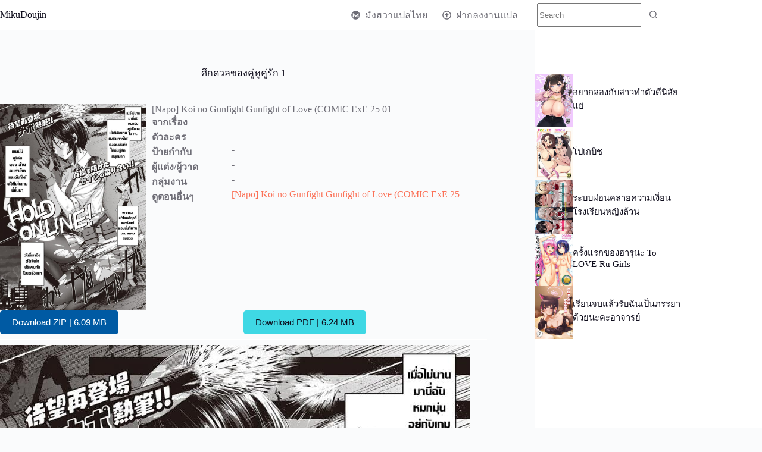

--- FILE ---
content_type: text/html; charset=UTF-8
request_url: https://mikudoujin.com/napo-koi-no-gunfight-gunfight-of-love-comic-exe-25-01/
body_size: 23006
content:
<!doctype html>
<html lang="th" prefix="og: https://ogp.me/ns#">
<head><meta charset="UTF-8"><script>if(navigator.userAgent.match(/MSIE|Internet Explorer/i)||navigator.userAgent.match(/Trident\/7\..*?rv:11/i)){var href=document.location.href;if(!href.match(/[?&]nowprocket/)){if(href.indexOf("?")==-1){if(href.indexOf("#")==-1){document.location.href=href+"?nowprocket=1"}else{document.location.href=href.replace("#","?nowprocket=1#")}}else{if(href.indexOf("#")==-1){document.location.href=href+"&nowprocket=1"}else{document.location.href=href.replace("#","&nowprocket=1#")}}}}</script><script>class RocketLazyLoadScripts{constructor(){this.triggerEvents=["keydown","mousedown","mousemove","touchmove","touchstart","touchend","wheel"],this.userEventHandler=this._triggerListener.bind(this),this.touchStartHandler=this._onTouchStart.bind(this),this.touchMoveHandler=this._onTouchMove.bind(this),this.touchEndHandler=this._onTouchEnd.bind(this),this.clickHandler=this._onClick.bind(this),this.interceptedClicks=[],window.addEventListener("pageshow",t=>{this.persisted=t.persisted}),window.addEventListener("DOMContentLoaded",()=>{this._preconnect3rdParties()}),this.delayedScripts={normal:[],async:[],defer:[]},this.trash=[],this.allJQueries=[]}_addUserInteractionListener(t){if(document.hidden){t._triggerListener();return}this.triggerEvents.forEach(e=>window.addEventListener(e,t.userEventHandler,{passive:!0})),window.addEventListener("touchstart",t.touchStartHandler,{passive:!0}),window.addEventListener("mousedown",t.touchStartHandler),document.addEventListener("visibilitychange",t.userEventHandler)}_removeUserInteractionListener(){this.triggerEvents.forEach(t=>window.removeEventListener(t,this.userEventHandler,{passive:!0})),document.removeEventListener("visibilitychange",this.userEventHandler)}_onTouchStart(t){"HTML"!==t.target.tagName&&(window.addEventListener("touchend",this.touchEndHandler),window.addEventListener("mouseup",this.touchEndHandler),window.addEventListener("touchmove",this.touchMoveHandler,{passive:!0}),window.addEventListener("mousemove",this.touchMoveHandler),t.target.addEventListener("click",this.clickHandler),this._renameDOMAttribute(t.target,"onclick","rocket-onclick"),this._pendingClickStarted())}_onTouchMove(t){window.removeEventListener("touchend",this.touchEndHandler),window.removeEventListener("mouseup",this.touchEndHandler),window.removeEventListener("touchmove",this.touchMoveHandler,{passive:!0}),window.removeEventListener("mousemove",this.touchMoveHandler),t.target.removeEventListener("click",this.clickHandler),this._renameDOMAttribute(t.target,"rocket-onclick","onclick"),this._pendingClickFinished()}_onTouchEnd(t){window.removeEventListener("touchend",this.touchEndHandler),window.removeEventListener("mouseup",this.touchEndHandler),window.removeEventListener("touchmove",this.touchMoveHandler,{passive:!0}),window.removeEventListener("mousemove",this.touchMoveHandler)}_onClick(t){t.target.removeEventListener("click",this.clickHandler),this._renameDOMAttribute(t.target,"rocket-onclick","onclick"),this.interceptedClicks.push(t),t.preventDefault(),t.stopPropagation(),t.stopImmediatePropagation(),this._pendingClickFinished()}_replayClicks(){window.removeEventListener("touchstart",this.touchStartHandler,{passive:!0}),window.removeEventListener("mousedown",this.touchStartHandler),this.interceptedClicks.forEach(t=>{t.target.dispatchEvent(new MouseEvent("click",{view:t.view,bubbles:!0,cancelable:!0}))})}_waitForPendingClicks(){return new Promise(t=>{this._isClickPending?this._pendingClickFinished=t:t()})}_pendingClickStarted(){this._isClickPending=!0}_pendingClickFinished(){this._isClickPending=!1}_renameDOMAttribute(t,e,r){t.hasAttribute&&t.hasAttribute(e)&&(event.target.setAttribute(r,event.target.getAttribute(e)),event.target.removeAttribute(e))}_triggerListener(){this._removeUserInteractionListener(this),"loading"===document.readyState?document.addEventListener("DOMContentLoaded",this._loadEverythingNow.bind(this)):this._loadEverythingNow()}_preconnect3rdParties(){let t=[];document.querySelectorAll("script[type=rocketlazyloadscript]").forEach(e=>{if(e.hasAttribute("src")){let r=new URL(e.src).origin;r!==location.origin&&t.push({src:r,crossOrigin:e.crossOrigin||"module"===e.getAttribute("data-rocket-type")})}}),t=[...new Map(t.map(t=>[JSON.stringify(t),t])).values()],this._batchInjectResourceHints(t,"preconnect")}async _loadEverythingNow(){this.lastBreath=Date.now(),this._delayEventListeners(this),this._delayJQueryReady(this),this._handleDocumentWrite(),this._registerAllDelayedScripts(),this._preloadAllScripts(),await this._loadScriptsFromList(this.delayedScripts.normal),await this._loadScriptsFromList(this.delayedScripts.defer),await this._loadScriptsFromList(this.delayedScripts.async);try{await this._triggerDOMContentLoaded(),await this._triggerWindowLoad()}catch(t){console.error(t)}window.dispatchEvent(new Event("rocket-allScriptsLoaded")),this._waitForPendingClicks().then(()=>{this._replayClicks()}),this._emptyTrash()}_registerAllDelayedScripts(){document.querySelectorAll("script[type=rocketlazyloadscript]").forEach(t=>{t.hasAttribute("data-rocket-src")?t.hasAttribute("async")&&!1!==t.async?this.delayedScripts.async.push(t):t.hasAttribute("defer")&&!1!==t.defer||"module"===t.getAttribute("data-rocket-type")?this.delayedScripts.defer.push(t):this.delayedScripts.normal.push(t):this.delayedScripts.normal.push(t)})}async _transformScript(t){return new Promise((await this._littleBreath(),navigator.userAgent.indexOf("Firefox/")>0||""===navigator.vendor)?e=>{let r=document.createElement("script");[...t.attributes].forEach(t=>{let e=t.nodeName;"type"!==e&&("data-rocket-type"===e&&(e="type"),"data-rocket-src"===e&&(e="src"),r.setAttribute(e,t.nodeValue))}),t.text&&(r.text=t.text),r.hasAttribute("src")?(r.addEventListener("load",e),r.addEventListener("error",e)):(r.text=t.text,e());try{t.parentNode.replaceChild(r,t)}catch(i){e()}}:async e=>{function r(){t.setAttribute("data-rocket-status","failed"),e()}try{let i=t.getAttribute("data-rocket-type"),n=t.getAttribute("data-rocket-src");t.text,i?(t.type=i,t.removeAttribute("data-rocket-type")):t.removeAttribute("type"),t.addEventListener("load",function r(){t.setAttribute("data-rocket-status","executed"),e()}),t.addEventListener("error",r),n?(t.removeAttribute("data-rocket-src"),t.src=n):t.src="data:text/javascript;base64,"+window.btoa(unescape(encodeURIComponent(t.text)))}catch(s){r()}})}async _loadScriptsFromList(t){let e=t.shift();return e&&e.isConnected?(await this._transformScript(e),this._loadScriptsFromList(t)):Promise.resolve()}_preloadAllScripts(){this._batchInjectResourceHints([...this.delayedScripts.normal,...this.delayedScripts.defer,...this.delayedScripts.async],"preload")}_batchInjectResourceHints(t,e){var r=document.createDocumentFragment();t.forEach(t=>{let i=t.getAttribute&&t.getAttribute("data-rocket-src")||t.src;if(i){let n=document.createElement("link");n.href=i,n.rel=e,"preconnect"!==e&&(n.as="script"),t.getAttribute&&"module"===t.getAttribute("data-rocket-type")&&(n.crossOrigin=!0),t.crossOrigin&&(n.crossOrigin=t.crossOrigin),t.integrity&&(n.integrity=t.integrity),r.appendChild(n),this.trash.push(n)}}),document.head.appendChild(r)}_delayEventListeners(t){let e={};function r(t,r){!function t(r){!e[r]&&(e[r]={originalFunctions:{add:r.addEventListener,remove:r.removeEventListener},eventsToRewrite:[]},r.addEventListener=function(){arguments[0]=i(arguments[0]),e[r].originalFunctions.add.apply(r,arguments)},r.removeEventListener=function(){arguments[0]=i(arguments[0]),e[r].originalFunctions.remove.apply(r,arguments)});function i(t){return e[r].eventsToRewrite.indexOf(t)>=0?"rocket-"+t:t}}(t),e[t].eventsToRewrite.push(r)}function i(t,e){let r=t[e];Object.defineProperty(t,e,{get:()=>r||function(){},set(i){t["rocket"+e]=r=i}})}r(document,"DOMContentLoaded"),r(window,"DOMContentLoaded"),r(window,"load"),r(window,"pageshow"),r(document,"readystatechange"),i(document,"onreadystatechange"),i(window,"onload"),i(window,"onpageshow")}_delayJQueryReady(t){let e;function r(r){if(r&&r.fn&&!t.allJQueries.includes(r)){r.fn.ready=r.fn.init.prototype.ready=function(e){return t.domReadyFired?e.bind(document)(r):document.addEventListener("rocket-DOMContentLoaded",()=>e.bind(document)(r)),r([])};let i=r.fn.on;r.fn.on=r.fn.init.prototype.on=function(){if(this[0]===window){function t(t){return t.split(" ").map(t=>"load"===t||0===t.indexOf("load.")?"rocket-jquery-load":t).join(" ")}"string"==typeof arguments[0]||arguments[0]instanceof String?arguments[0]=t(arguments[0]):"object"==typeof arguments[0]&&Object.keys(arguments[0]).forEach(e=>{delete Object.assign(arguments[0],{[t(e)]:arguments[0][e]})[e]})}return i.apply(this,arguments),this},t.allJQueries.push(r)}e=r}r(window.jQuery),Object.defineProperty(window,"jQuery",{get:()=>e,set(t){r(t)}})}async _triggerDOMContentLoaded(){this.domReadyFired=!0,await this._littleBreath(),document.dispatchEvent(new Event("rocket-DOMContentLoaded")),await this._littleBreath(),window.dispatchEvent(new Event("rocket-DOMContentLoaded")),await this._littleBreath(),document.dispatchEvent(new Event("rocket-readystatechange")),await this._littleBreath(),document.rocketonreadystatechange&&document.rocketonreadystatechange()}async _triggerWindowLoad(){await this._littleBreath(),window.dispatchEvent(new Event("rocket-load")),await this._littleBreath(),window.rocketonload&&window.rocketonload(),await this._littleBreath(),this.allJQueries.forEach(t=>t(window).trigger("rocket-jquery-load")),await this._littleBreath();let t=new Event("rocket-pageshow");t.persisted=this.persisted,window.dispatchEvent(t),await this._littleBreath(),window.rocketonpageshow&&window.rocketonpageshow({persisted:this.persisted})}_handleDocumentWrite(){let t=new Map;document.write=document.writeln=function(e){let r=document.currentScript;r||console.error("WPRocket unable to document.write this: "+e);let i=document.createRange(),n=r.parentElement,s=t.get(r);void 0===s&&(s=r.nextSibling,t.set(r,s));let a=document.createDocumentFragment();i.setStart(a,0),a.appendChild(i.createContextualFragment(e)),n.insertBefore(a,s)}}async _littleBreath(){Date.now()-this.lastBreath>45&&(await this._requestAnimFrame(),this.lastBreath=Date.now())}async _requestAnimFrame(){return document.hidden?new Promise(t=>setTimeout(t)):new Promise(t=>requestAnimationFrame(t))}_emptyTrash(){this.trash.forEach(t=>t.remove())}static run(){let t=new RocketLazyLoadScripts;t._addUserInteractionListener(t)}}RocketLazyLoadScripts.run();</script>
	
	
	<meta name="viewport" content="width=device-width, initial-scale=1, maximum-scale=5, viewport-fit=cover">
	<link rel="profile" href="//gmpg.org/xfn/11">

	
<!-- Search Engine Optimization by Rank Math PRO - https://rankmath.com/ -->
<title>ศึกดวลของคู่หูคู่รัก 1 - MikuDoujin.com</title><link rel="stylesheet" href="//mikudoujin.com/wp-content/cache/min/1/184d09c2d9b01d4f25f52f712f5dea16.css" media="all" data-minify="1" />
<meta name="robots" content="index, follow, max-snippet:-1, max-video-preview:-1, max-image-preview:large"/>
<link rel="canonical" href="//mikudoujin.com/napo-koi-no-gunfight-gunfight-of-love-comic-exe-25-01/" />
<meta property="og:locale" content="th_TH" />
<meta property="og:type" content="article" />
<meta property="og:title" content="ศึกดวลของคู่หูคู่รัก 1 - MikuDoujin.com" />
<meta property="og:url" content="https://mikudoujin.com/napo-koi-no-gunfight-gunfight-of-love-comic-exe-25-01/" />
<meta property="og:site_name" content="MikuDoujin.com" />
<meta property="article:section" content="โดจิน" />
<meta property="og:updated_time" content="2023-07-13T20:19:39+07:00" />
<meta property="og:image" content="https://d1.hentaithai.net/image/2023/2023-06/2023-06-30/napo-koi-no-gunfight-gunfight-of-love-comic-exe-25-01--01.jpg" />
<meta property="og:image:secure_url" content="https://d1.hentaithai.net/image/2023/2023-06/2023-06-30/napo-koi-no-gunfight-gunfight-of-love-comic-exe-25-01--01.jpg" />
<meta property="og:image:width" content="800" />
<meta property="og:image:height" content="1145" />
<meta property="og:image:alt" content="ศึกดวลของคู่หูคู่รัก 1" />
<meta property="og:image:type" content="image/jpeg" />
<meta property="article:published_time" content="2023-07-01T00:24:37+07:00" />
<meta property="article:modified_time" content="2023-07-13T20:19:39+07:00" />
<meta name="twitter:card" content="summary_large_image" />
<meta name="twitter:title" content="ศึกดวลของคู่หูคู่รัก 1 - MikuDoujin.com" />
<meta name="twitter:image" content="https://d1.hentaithai.net/image/2023/2023-06/2023-06-30/napo-koi-no-gunfight-gunfight-of-love-comic-exe-25-01--01.jpg" />
<meta name="twitter:label1" content="Written by" />
<meta name="twitter:data1" content="Miku" />
<meta name="twitter:label2" content="Time to read" />
<meta name="twitter:data2" content="Less than a minute" />
<script type="application/ld+json" class="rank-math-schema-pro">{"@context":"https://schema.org","@graph":[{"@type":["BookStore","Organization"],"@id":"https://mikudoujin.com/#organization","name":"MikuDoujin.com","url":"https://mikudoujin.com","openingHours":["Monday,Tuesday,Wednesday,Thursday,Friday,Saturday,Sunday 09:00-17:00"]},{"@type":"WebSite","@id":"https://mikudoujin.com/#website","url":"https://mikudoujin.com","name":"MikuDoujin.com","publisher":{"@id":"https://mikudoujin.com/#organization"},"inLanguage":"th"},{"@type":"ImageObject","@id":"https://d1.hentaithai.net/image/2023/2023-06/2023-06-30/napo-koi-no-gunfight-gunfight-of-love-comic-exe-25-01--01.jpg","url":"https://d1.hentaithai.net/image/2023/2023-06/2023-06-30/napo-koi-no-gunfight-gunfight-of-love-comic-exe-25-01--01.jpg","width":"800","height":"1145","caption":"\u0e28\u0e36\u0e01\u0e14\u0e27\u0e25\u0e02\u0e2d\u0e07\u0e04\u0e39\u0e48\u0e2b\u0e39\u0e04\u0e39\u0e48\u0e23\u0e31\u0e01 1","inLanguage":"th"},{"@type":"BreadcrumbList","@id":"https://mikudoujin.com/napo-koi-no-gunfight-gunfight-of-love-comic-exe-25-01/#breadcrumb","itemListElement":[{"@type":"ListItem","position":"1","item":{"@id":"https://mikudoujin.com","name":"Home"}},{"@type":"ListItem","position":"2","item":{"@id":"https://mikudoujin.com/category/doujin/","name":"\u0e42\u0e14\u0e08\u0e34\u0e19"}},{"@type":"ListItem","position":"3","item":{"@id":"https://mikudoujin.com/napo-koi-no-gunfight-gunfight-of-love-comic-exe-25-01/","name":"\u0e28\u0e36\u0e01\u0e14\u0e27\u0e25\u0e02\u0e2d\u0e07\u0e04\u0e39\u0e48\u0e2b\u0e39\u0e04\u0e39\u0e48\u0e23\u0e31\u0e01 1"}}]},{"@type":"WebPage","@id":"https://mikudoujin.com/napo-koi-no-gunfight-gunfight-of-love-comic-exe-25-01/#webpage","url":"https://mikudoujin.com/napo-koi-no-gunfight-gunfight-of-love-comic-exe-25-01/","name":"\u0e28\u0e36\u0e01\u0e14\u0e27\u0e25\u0e02\u0e2d\u0e07\u0e04\u0e39\u0e48\u0e2b\u0e39\u0e04\u0e39\u0e48\u0e23\u0e31\u0e01 1 - MikuDoujin.com","datePublished":"2023-07-01T00:24:37+07:00","dateModified":"2023-07-13T20:19:39+07:00","isPartOf":{"@id":"https://mikudoujin.com/#website"},"primaryImageOfPage":{"@id":"https://d1.hentaithai.net/image/2023/2023-06/2023-06-30/napo-koi-no-gunfight-gunfight-of-love-comic-exe-25-01--01.jpg"},"inLanguage":"th","breadcrumb":{"@id":"https://mikudoujin.com/napo-koi-no-gunfight-gunfight-of-love-comic-exe-25-01/#breadcrumb"}},{"@type":"Person","@id":"https://mikudoujin.com/author/updoujin/","name":"Miku","url":"https://mikudoujin.com/author/updoujin/","image":{"@type":"ImageObject","@id":"https://secure.gravatar.com/avatar/687b068157b6eddf2813d9422058710984338680b0255be5bdba1512bdbc37b2?s=96&amp;d=mm&amp;r=g","url":"https://secure.gravatar.com/avatar/687b068157b6eddf2813d9422058710984338680b0255be5bdba1512bdbc37b2?s=96&amp;d=mm&amp;r=g","caption":"Miku","inLanguage":"th"},"worksFor":{"@id":"https://mikudoujin.com/#organization"}},{"@type":"NewsArticle","headline":"\u0e28\u0e36\u0e01\u0e14\u0e27\u0e25\u0e02\u0e2d\u0e07\u0e04\u0e39\u0e48\u0e2b\u0e39\u0e04\u0e39\u0e48\u0e23\u0e31\u0e01 1 - MikuDoujin.com","datePublished":"2023-07-01T00:24:37+07:00","dateModified":"2023-07-13T20:19:39+07:00","articleSection":"\u0e42\u0e14\u0e08\u0e34\u0e19","author":{"@id":"https://mikudoujin.com/author/updoujin/","name":"Miku"},"publisher":{"@id":"https://mikudoujin.com/#organization"},"copyrightYear":"2023","copyrightHolder":{"@id":"https://mikudoujin.com/#organization"},"name":"\u0e28\u0e36\u0e01\u0e14\u0e27\u0e25\u0e02\u0e2d\u0e07\u0e04\u0e39\u0e48\u0e2b\u0e39\u0e04\u0e39\u0e48\u0e23\u0e31\u0e01 1 - MikuDoujin.com","@id":"https://mikudoujin.com/napo-koi-no-gunfight-gunfight-of-love-comic-exe-25-01/#richSnippet","isPartOf":{"@id":"https://mikudoujin.com/napo-koi-no-gunfight-gunfight-of-love-comic-exe-25-01/#webpage"},"image":{"@id":"https://d1.hentaithai.net/image/2023/2023-06/2023-06-30/napo-koi-no-gunfight-gunfight-of-love-comic-exe-25-01--01.jpg"},"inLanguage":"th","mainEntityOfPage":{"@id":"https://mikudoujin.com/napo-koi-no-gunfight-gunfight-of-love-comic-exe-25-01/#webpage"}}]}</script>
<!-- /Rank Math WordPress SEO plugin -->


<link rel="alternate" type="application/rss+xml" title="MikuDoujin.com &raquo; ฟีด" href="//mikudoujin.com/feed/" />
<link rel="alternate" type="application/rss+xml" title="MikuDoujin.com &raquo; ฟีดความเห็น" href="//mikudoujin.com/comments/feed/" />
<link rel="alternate" type="application/rss+xml" title="MikuDoujin.com &raquo; ศึกดวลของคู่หูคู่รัก 1 ฟีดความเห็น" href="//mikudoujin.com/napo-koi-no-gunfight-gunfight-of-love-comic-exe-25-01/feed/" />
<link rel="alternate" title="oEmbed (JSON)" type="application/json+oembed" href="//mikudoujin.com/wp-json/oembed/1.0/embed?url=https%3A%2F%2Fmikudoujin.com%2Fnapo-koi-no-gunfight-gunfight-of-love-comic-exe-25-01%2F" />
<link rel="alternate" title="oEmbed (XML)" type="text/xml+oembed" href="//mikudoujin.com/wp-json/oembed/1.0/embed?url=https%3A%2F%2Fmikudoujin.com%2Fnapo-koi-no-gunfight-gunfight-of-love-comic-exe-25-01%2F&#038;format=xml" />
<style id='wp-img-auto-sizes-contain-inline-css'>
img:is([sizes=auto i],[sizes^="auto," i]){contain-intrinsic-size:3000px 1500px}
/*# sourceURL=wp-img-auto-sizes-contain-inline-css */
</style>

<style id='wp-block-library-inline-css'>
:root{--wp-block-synced-color:#7a00df;--wp-block-synced-color--rgb:122,0,223;--wp-bound-block-color:var(--wp-block-synced-color);--wp-editor-canvas-background:#ddd;--wp-admin-theme-color:#007cba;--wp-admin-theme-color--rgb:0,124,186;--wp-admin-theme-color-darker-10:#006ba1;--wp-admin-theme-color-darker-10--rgb:0,107,160.5;--wp-admin-theme-color-darker-20:#005a87;--wp-admin-theme-color-darker-20--rgb:0,90,135;--wp-admin-border-width-focus:2px}@media (min-resolution:192dpi){:root{--wp-admin-border-width-focus:1.5px}}.wp-element-button{cursor:pointer}:root .has-very-light-gray-background-color{background-color:#eee}:root .has-very-dark-gray-background-color{background-color:#313131}:root .has-very-light-gray-color{color:#eee}:root .has-very-dark-gray-color{color:#313131}:root .has-vivid-green-cyan-to-vivid-cyan-blue-gradient-background{background:linear-gradient(135deg,#00d084,#0693e3)}:root .has-purple-crush-gradient-background{background:linear-gradient(135deg,#34e2e4,#4721fb 50%,#ab1dfe)}:root .has-hazy-dawn-gradient-background{background:linear-gradient(135deg,#faaca8,#dad0ec)}:root .has-subdued-olive-gradient-background{background:linear-gradient(135deg,#fafae1,#67a671)}:root .has-atomic-cream-gradient-background{background:linear-gradient(135deg,#fdd79a,#004a59)}:root .has-nightshade-gradient-background{background:linear-gradient(135deg,#330968,#31cdcf)}:root .has-midnight-gradient-background{background:linear-gradient(135deg,#020381,#2874fc)}:root{--wp--preset--font-size--normal:16px;--wp--preset--font-size--huge:42px}.has-regular-font-size{font-size:1em}.has-larger-font-size{font-size:2.625em}.has-normal-font-size{font-size:var(--wp--preset--font-size--normal)}.has-huge-font-size{font-size:var(--wp--preset--font-size--huge)}.has-text-align-center{text-align:center}.has-text-align-left{text-align:left}.has-text-align-right{text-align:right}.has-fit-text{white-space:nowrap!important}#end-resizable-editor-section{display:none}.aligncenter{clear:both}.items-justified-left{justify-content:flex-start}.items-justified-center{justify-content:center}.items-justified-right{justify-content:flex-end}.items-justified-space-between{justify-content:space-between}.screen-reader-text{border:0;clip-path:inset(50%);height:1px;margin:-1px;overflow:hidden;padding:0;position:absolute;width:1px;word-wrap:normal!important}.screen-reader-text:focus{background-color:#ddd;clip-path:none;color:#444;display:block;font-size:1em;height:auto;left:5px;line-height:normal;padding:15px 23px 14px;text-decoration:none;top:5px;width:auto;z-index:100000}html :where(.has-border-color){border-style:solid}html :where([style*=border-top-color]){border-top-style:solid}html :where([style*=border-right-color]){border-right-style:solid}html :where([style*=border-bottom-color]){border-bottom-style:solid}html :where([style*=border-left-color]){border-left-style:solid}html :where([style*=border-width]){border-style:solid}html :where([style*=border-top-width]){border-top-style:solid}html :where([style*=border-right-width]){border-right-style:solid}html :where([style*=border-bottom-width]){border-bottom-style:solid}html :where([style*=border-left-width]){border-left-style:solid}html :where(img[class*=wp-image-]){height:auto;max-width:100%}:where(figure){margin:0 0 1em}html :where(.is-position-sticky){--wp-admin--admin-bar--position-offset:var(--wp-admin--admin-bar--height,0px)}@media screen and (max-width:600px){html :where(.is-position-sticky){--wp-admin--admin-bar--position-offset:0px}}

/*# sourceURL=wp-block-library-inline-css */
</style><style id='wp-block-heading-inline-css'>
h1:where(.wp-block-heading).has-background,h2:where(.wp-block-heading).has-background,h3:where(.wp-block-heading).has-background,h4:where(.wp-block-heading).has-background,h5:where(.wp-block-heading).has-background,h6:where(.wp-block-heading).has-background{padding:1.25em 2.375em}h1.has-text-align-left[style*=writing-mode]:where([style*=vertical-lr]),h1.has-text-align-right[style*=writing-mode]:where([style*=vertical-rl]),h2.has-text-align-left[style*=writing-mode]:where([style*=vertical-lr]),h2.has-text-align-right[style*=writing-mode]:where([style*=vertical-rl]),h3.has-text-align-left[style*=writing-mode]:where([style*=vertical-lr]),h3.has-text-align-right[style*=writing-mode]:where([style*=vertical-rl]),h4.has-text-align-left[style*=writing-mode]:where([style*=vertical-lr]),h4.has-text-align-right[style*=writing-mode]:where([style*=vertical-rl]),h5.has-text-align-left[style*=writing-mode]:where([style*=vertical-lr]),h5.has-text-align-right[style*=writing-mode]:where([style*=vertical-rl]),h6.has-text-align-left[style*=writing-mode]:where([style*=vertical-lr]),h6.has-text-align-right[style*=writing-mode]:where([style*=vertical-rl]){rotate:180deg}
/*# sourceURL=https://mikudoujin.com/wp-includes/blocks/heading/style.min.css */
</style>
<style id='wp-block-buttons-inline-css'>
.wp-block-buttons{box-sizing:border-box}.wp-block-buttons.is-vertical{flex-direction:column}.wp-block-buttons.is-vertical>.wp-block-button:last-child{margin-bottom:0}.wp-block-buttons>.wp-block-button{display:inline-block;margin:0}.wp-block-buttons.is-content-justification-left{justify-content:flex-start}.wp-block-buttons.is-content-justification-left.is-vertical{align-items:flex-start}.wp-block-buttons.is-content-justification-center{justify-content:center}.wp-block-buttons.is-content-justification-center.is-vertical{align-items:center}.wp-block-buttons.is-content-justification-right{justify-content:flex-end}.wp-block-buttons.is-content-justification-right.is-vertical{align-items:flex-end}.wp-block-buttons.is-content-justification-space-between{justify-content:space-between}.wp-block-buttons.aligncenter{text-align:center}.wp-block-buttons:not(.is-content-justification-space-between,.is-content-justification-right,.is-content-justification-left,.is-content-justification-center) .wp-block-button.aligncenter{margin-left:auto;margin-right:auto;width:100%}.wp-block-buttons[style*=text-decoration] .wp-block-button,.wp-block-buttons[style*=text-decoration] .wp-block-button__link{text-decoration:inherit}.wp-block-buttons.has-custom-font-size .wp-block-button__link{font-size:inherit}.wp-block-buttons .wp-block-button__link{width:100%}.wp-block-button.aligncenter{text-align:center}
/*# sourceURL=https://mikudoujin.com/wp-includes/blocks/buttons/style.min.css */
</style>
<style id='wp-block-columns-inline-css'>
.wp-block-columns{box-sizing:border-box;display:flex;flex-wrap:wrap!important}@media (min-width:782px){.wp-block-columns{flex-wrap:nowrap!important}}.wp-block-columns{align-items:normal!important}.wp-block-columns.are-vertically-aligned-top{align-items:flex-start}.wp-block-columns.are-vertically-aligned-center{align-items:center}.wp-block-columns.are-vertically-aligned-bottom{align-items:flex-end}@media (max-width:781px){.wp-block-columns:not(.is-not-stacked-on-mobile)>.wp-block-column{flex-basis:100%!important}}@media (min-width:782px){.wp-block-columns:not(.is-not-stacked-on-mobile)>.wp-block-column{flex-basis:0;flex-grow:1}.wp-block-columns:not(.is-not-stacked-on-mobile)>.wp-block-column[style*=flex-basis]{flex-grow:0}}.wp-block-columns.is-not-stacked-on-mobile{flex-wrap:nowrap!important}.wp-block-columns.is-not-stacked-on-mobile>.wp-block-column{flex-basis:0;flex-grow:1}.wp-block-columns.is-not-stacked-on-mobile>.wp-block-column[style*=flex-basis]{flex-grow:0}:where(.wp-block-columns){margin-bottom:1.75em}:where(.wp-block-columns.has-background){padding:1.25em 2.375em}.wp-block-column{flex-grow:1;min-width:0;overflow-wrap:break-word;word-break:break-word}.wp-block-column.is-vertically-aligned-top{align-self:flex-start}.wp-block-column.is-vertically-aligned-center{align-self:center}.wp-block-column.is-vertically-aligned-bottom{align-self:flex-end}.wp-block-column.is-vertically-aligned-stretch{align-self:stretch}.wp-block-column.is-vertically-aligned-bottom,.wp-block-column.is-vertically-aligned-center,.wp-block-column.is-vertically-aligned-top{width:100%}
/*# sourceURL=https://mikudoujin.com/wp-includes/blocks/columns/style.min.css */
</style>
<style id='wp-block-group-inline-css'>
.wp-block-group{box-sizing:border-box}:where(.wp-block-group.wp-block-group-is-layout-constrained){position:relative}
/*# sourceURL=https://mikudoujin.com/wp-includes/blocks/group/style.min.css */
</style>
<style id='wp-block-paragraph-inline-css'>
.is-small-text{font-size:.875em}.is-regular-text{font-size:1em}.is-large-text{font-size:2.25em}.is-larger-text{font-size:3em}.has-drop-cap:not(:focus):first-letter{float:left;font-size:8.4em;font-style:normal;font-weight:100;line-height:.68;margin:.05em .1em 0 0;text-transform:uppercase}body.rtl .has-drop-cap:not(:focus):first-letter{float:none;margin-left:.1em}p.has-drop-cap.has-background{overflow:hidden}:root :where(p.has-background){padding:1.25em 2.375em}:where(p.has-text-color:not(.has-link-color)) a{color:inherit}p.has-text-align-left[style*="writing-mode:vertical-lr"],p.has-text-align-right[style*="writing-mode:vertical-rl"]{rotate:180deg}
/*# sourceURL=https://mikudoujin.com/wp-includes/blocks/paragraph/style.min.css */
</style>
<style id='wp-block-separator-inline-css'>
@charset "UTF-8";.wp-block-separator{border:none;border-top:2px solid}:root :where(.wp-block-separator.is-style-dots){height:auto;line-height:1;text-align:center}:root :where(.wp-block-separator.is-style-dots):before{color:currentColor;content:"···";font-family:serif;font-size:1.5em;letter-spacing:2em;padding-left:2em}.wp-block-separator.is-style-dots{background:none!important;border:none!important}
/*# sourceURL=https://mikudoujin.com/wp-includes/blocks/separator/style.min.css */
</style>
<style id='global-styles-inline-css'>
:root{--wp--preset--aspect-ratio--square: 1;--wp--preset--aspect-ratio--4-3: 4/3;--wp--preset--aspect-ratio--3-4: 3/4;--wp--preset--aspect-ratio--3-2: 3/2;--wp--preset--aspect-ratio--2-3: 2/3;--wp--preset--aspect-ratio--16-9: 16/9;--wp--preset--aspect-ratio--9-16: 9/16;--wp--preset--color--black: #000000;--wp--preset--color--cyan-bluish-gray: #abb8c3;--wp--preset--color--white: #ffffff;--wp--preset--color--pale-pink: #f78da7;--wp--preset--color--vivid-red: #cf2e2e;--wp--preset--color--luminous-vivid-orange: #ff6900;--wp--preset--color--luminous-vivid-amber: #fcb900;--wp--preset--color--light-green-cyan: #7bdcb5;--wp--preset--color--vivid-green-cyan: #00d084;--wp--preset--color--pale-cyan-blue: #8ed1fc;--wp--preset--color--vivid-cyan-blue: #0693e3;--wp--preset--color--vivid-purple: #9b51e0;--wp--preset--color--palette-color-1: var(--theme-palette-color-1, #FB7258);--wp--preset--color--palette-color-2: var(--theme-palette-color-2, #F74D67);--wp--preset--color--palette-color-3: var(--theme-palette-color-3, #6e6d76);--wp--preset--color--palette-color-4: var(--theme-palette-color-4, #0e0c1b);--wp--preset--color--palette-color-5: var(--theme-palette-color-5, #ffffff);--wp--preset--color--palette-color-6: var(--theme-palette-color-6, #f2f5f7);--wp--preset--color--palette-color-7: var(--theme-palette-color-7, #FAFBFC);--wp--preset--color--palette-color-8: var(--theme-palette-color-8, #ffffff);--wp--preset--gradient--vivid-cyan-blue-to-vivid-purple: linear-gradient(135deg,rgb(6,147,227) 0%,rgb(155,81,224) 100%);--wp--preset--gradient--light-green-cyan-to-vivid-green-cyan: linear-gradient(135deg,rgb(122,220,180) 0%,rgb(0,208,130) 100%);--wp--preset--gradient--luminous-vivid-amber-to-luminous-vivid-orange: linear-gradient(135deg,rgb(252,185,0) 0%,rgb(255,105,0) 100%);--wp--preset--gradient--luminous-vivid-orange-to-vivid-red: linear-gradient(135deg,rgb(255,105,0) 0%,rgb(207,46,46) 100%);--wp--preset--gradient--very-light-gray-to-cyan-bluish-gray: linear-gradient(135deg,rgb(238,238,238) 0%,rgb(169,184,195) 100%);--wp--preset--gradient--cool-to-warm-spectrum: linear-gradient(135deg,rgb(74,234,220) 0%,rgb(151,120,209) 20%,rgb(207,42,186) 40%,rgb(238,44,130) 60%,rgb(251,105,98) 80%,rgb(254,248,76) 100%);--wp--preset--gradient--blush-light-purple: linear-gradient(135deg,rgb(255,206,236) 0%,rgb(152,150,240) 100%);--wp--preset--gradient--blush-bordeaux: linear-gradient(135deg,rgb(254,205,165) 0%,rgb(254,45,45) 50%,rgb(107,0,62) 100%);--wp--preset--gradient--luminous-dusk: linear-gradient(135deg,rgb(255,203,112) 0%,rgb(199,81,192) 50%,rgb(65,88,208) 100%);--wp--preset--gradient--pale-ocean: linear-gradient(135deg,rgb(255,245,203) 0%,rgb(182,227,212) 50%,rgb(51,167,181) 100%);--wp--preset--gradient--electric-grass: linear-gradient(135deg,rgb(202,248,128) 0%,rgb(113,206,126) 100%);--wp--preset--gradient--midnight: linear-gradient(135deg,rgb(2,3,129) 0%,rgb(40,116,252) 100%);--wp--preset--gradient--juicy-peach: linear-gradient(to right, #ffecd2 0%, #fcb69f 100%);--wp--preset--gradient--young-passion: linear-gradient(to right, #ff8177 0%, #ff867a 0%, #ff8c7f 21%, #f99185 52%, #cf556c 78%, #b12a5b 100%);--wp--preset--gradient--true-sunset: linear-gradient(to right, #fa709a 0%, #fee140 100%);--wp--preset--gradient--morpheus-den: linear-gradient(to top, #30cfd0 0%, #330867 100%);--wp--preset--gradient--plum-plate: linear-gradient(135deg, #667eea 0%, #764ba2 100%);--wp--preset--gradient--aqua-splash: linear-gradient(15deg, #13547a 0%, #80d0c7 100%);--wp--preset--gradient--love-kiss: linear-gradient(to top, #ff0844 0%, #ffb199 100%);--wp--preset--gradient--new-retrowave: linear-gradient(to top, #3b41c5 0%, #a981bb 49%, #ffc8a9 100%);--wp--preset--gradient--plum-bath: linear-gradient(to top, #cc208e 0%, #6713d2 100%);--wp--preset--gradient--high-flight: linear-gradient(to right, #0acffe 0%, #495aff 100%);--wp--preset--gradient--teen-party: linear-gradient(-225deg, #FF057C 0%, #8D0B93 50%, #321575 100%);--wp--preset--gradient--fabled-sunset: linear-gradient(-225deg, #231557 0%, #44107A 29%, #FF1361 67%, #FFF800 100%);--wp--preset--gradient--arielle-smile: radial-gradient(circle 248px at center, #16d9e3 0%, #30c7ec 47%, #46aef7 100%);--wp--preset--gradient--itmeo-branding: linear-gradient(180deg, #2af598 0%, #009efd 100%);--wp--preset--gradient--deep-blue: linear-gradient(to right, #6a11cb 0%, #2575fc 100%);--wp--preset--gradient--strong-bliss: linear-gradient(to right, #f78ca0 0%, #f9748f 19%, #fd868c 60%, #fe9a8b 100%);--wp--preset--gradient--sweet-period: linear-gradient(to top, #3f51b1 0%, #5a55ae 13%, #7b5fac 25%, #8f6aae 38%, #a86aa4 50%, #cc6b8e 62%, #f18271 75%, #f3a469 87%, #f7c978 100%);--wp--preset--gradient--purple-division: linear-gradient(to top, #7028e4 0%, #e5b2ca 100%);--wp--preset--gradient--cold-evening: linear-gradient(to top, #0c3483 0%, #a2b6df 100%, #6b8cce 100%, #a2b6df 100%);--wp--preset--gradient--mountain-rock: linear-gradient(to right, #868f96 0%, #596164 100%);--wp--preset--gradient--desert-hump: linear-gradient(to top, #c79081 0%, #dfa579 100%);--wp--preset--gradient--ethernal-constance: linear-gradient(to top, #09203f 0%, #537895 100%);--wp--preset--gradient--happy-memories: linear-gradient(-60deg, #ff5858 0%, #f09819 100%);--wp--preset--gradient--grown-early: linear-gradient(to top, #0ba360 0%, #3cba92 100%);--wp--preset--gradient--morning-salad: linear-gradient(-225deg, #B7F8DB 0%, #50A7C2 100%);--wp--preset--gradient--night-call: linear-gradient(-225deg, #AC32E4 0%, #7918F2 48%, #4801FF 100%);--wp--preset--gradient--mind-crawl: linear-gradient(-225deg, #473B7B 0%, #3584A7 51%, #30D2BE 100%);--wp--preset--gradient--angel-care: linear-gradient(-225deg, #FFE29F 0%, #FFA99F 48%, #FF719A 100%);--wp--preset--gradient--juicy-cake: linear-gradient(to top, #e14fad 0%, #f9d423 100%);--wp--preset--gradient--rich-metal: linear-gradient(to right, #d7d2cc 0%, #304352 100%);--wp--preset--gradient--mole-hall: linear-gradient(-20deg, #616161 0%, #9bc5c3 100%);--wp--preset--gradient--cloudy-knoxville: linear-gradient(120deg, #fdfbfb 0%, #ebedee 100%);--wp--preset--gradient--soft-grass: linear-gradient(to top, #c1dfc4 0%, #deecdd 100%);--wp--preset--gradient--saint-petersburg: linear-gradient(135deg, #f5f7fa 0%, #c3cfe2 100%);--wp--preset--gradient--everlasting-sky: linear-gradient(135deg, #fdfcfb 0%, #e2d1c3 100%);--wp--preset--gradient--kind-steel: linear-gradient(-20deg, #e9defa 0%, #fbfcdb 100%);--wp--preset--gradient--over-sun: linear-gradient(60deg, #abecd6 0%, #fbed96 100%);--wp--preset--gradient--premium-white: linear-gradient(to top, #d5d4d0 0%, #d5d4d0 1%, #eeeeec 31%, #efeeec 75%, #e9e9e7 100%);--wp--preset--gradient--clean-mirror: linear-gradient(45deg, #93a5cf 0%, #e4efe9 100%);--wp--preset--gradient--wild-apple: linear-gradient(to top, #d299c2 0%, #fef9d7 100%);--wp--preset--gradient--snow-again: linear-gradient(to top, #e6e9f0 0%, #eef1f5 100%);--wp--preset--gradient--confident-cloud: linear-gradient(to top, #dad4ec 0%, #dad4ec 1%, #f3e7e9 100%);--wp--preset--gradient--glass-water: linear-gradient(to top, #dfe9f3 0%, white 100%);--wp--preset--gradient--perfect-white: linear-gradient(-225deg, #E3FDF5 0%, #FFE6FA 100%);--wp--preset--font-size--small: 13px;--wp--preset--font-size--medium: 20px;--wp--preset--font-size--large: clamp(22px, 1.375rem + ((1vw - 3.2px) * 0.625), 30px);--wp--preset--font-size--x-large: clamp(30px, 1.875rem + ((1vw - 3.2px) * 1.563), 50px);--wp--preset--font-size--xx-large: clamp(45px, 2.813rem + ((1vw - 3.2px) * 2.734), 80px);--wp--preset--spacing--20: 0.44rem;--wp--preset--spacing--30: 0.67rem;--wp--preset--spacing--40: 1rem;--wp--preset--spacing--50: 1.5rem;--wp--preset--spacing--60: 2.25rem;--wp--preset--spacing--70: 3.38rem;--wp--preset--spacing--80: 5.06rem;--wp--preset--shadow--natural: 6px 6px 9px rgba(0, 0, 0, 0.2);--wp--preset--shadow--deep: 12px 12px 50px rgba(0, 0, 0, 0.4);--wp--preset--shadow--sharp: 6px 6px 0px rgba(0, 0, 0, 0.2);--wp--preset--shadow--outlined: 6px 6px 0px -3px rgb(255, 255, 255), 6px 6px rgb(0, 0, 0);--wp--preset--shadow--crisp: 6px 6px 0px rgb(0, 0, 0);}:root { --wp--style--global--content-size: var(--theme-block-max-width);--wp--style--global--wide-size: var(--theme-block-wide-max-width); }:where(body) { margin: 0; }.wp-site-blocks > .alignleft { float: left; margin-right: 2em; }.wp-site-blocks > .alignright { float: right; margin-left: 2em; }.wp-site-blocks > .aligncenter { justify-content: center; margin-left: auto; margin-right: auto; }:where(.wp-site-blocks) > * { margin-block-start: var(--theme-content-spacing); margin-block-end: 0; }:where(.wp-site-blocks) > :first-child { margin-block-start: 0; }:where(.wp-site-blocks) > :last-child { margin-block-end: 0; }:root { --wp--style--block-gap: var(--theme-content-spacing); }:root :where(.is-layout-flow) > :first-child{margin-block-start: 0;}:root :where(.is-layout-flow) > :last-child{margin-block-end: 0;}:root :where(.is-layout-flow) > *{margin-block-start: var(--theme-content-spacing);margin-block-end: 0;}:root :where(.is-layout-constrained) > :first-child{margin-block-start: 0;}:root :where(.is-layout-constrained) > :last-child{margin-block-end: 0;}:root :where(.is-layout-constrained) > *{margin-block-start: var(--theme-content-spacing);margin-block-end: 0;}:root :where(.is-layout-flex){gap: var(--theme-content-spacing);}:root :where(.is-layout-grid){gap: var(--theme-content-spacing);}.is-layout-flow > .alignleft{float: left;margin-inline-start: 0;margin-inline-end: 2em;}.is-layout-flow > .alignright{float: right;margin-inline-start: 2em;margin-inline-end: 0;}.is-layout-flow > .aligncenter{margin-left: auto !important;margin-right: auto !important;}.is-layout-constrained > .alignleft{float: left;margin-inline-start: 0;margin-inline-end: 2em;}.is-layout-constrained > .alignright{float: right;margin-inline-start: 2em;margin-inline-end: 0;}.is-layout-constrained > .aligncenter{margin-left: auto !important;margin-right: auto !important;}.is-layout-constrained > :where(:not(.alignleft):not(.alignright):not(.alignfull)){max-width: var(--wp--style--global--content-size);margin-left: auto !important;margin-right: auto !important;}.is-layout-constrained > .alignwide{max-width: var(--wp--style--global--wide-size);}body .is-layout-flex{display: flex;}.is-layout-flex{flex-wrap: wrap;align-items: center;}.is-layout-flex > :is(*, div){margin: 0;}body .is-layout-grid{display: grid;}.is-layout-grid > :is(*, div){margin: 0;}body{padding-top: 0px;padding-right: 0px;padding-bottom: 0px;padding-left: 0px;}:root :where(.wp-element-button, .wp-block-button__link){font-style: inherit;font-weight: inherit;letter-spacing: inherit;text-transform: inherit;}.has-black-color{color: var(--wp--preset--color--black) !important;}.has-cyan-bluish-gray-color{color: var(--wp--preset--color--cyan-bluish-gray) !important;}.has-white-color{color: var(--wp--preset--color--white) !important;}.has-pale-pink-color{color: var(--wp--preset--color--pale-pink) !important;}.has-vivid-red-color{color: var(--wp--preset--color--vivid-red) !important;}.has-luminous-vivid-orange-color{color: var(--wp--preset--color--luminous-vivid-orange) !important;}.has-luminous-vivid-amber-color{color: var(--wp--preset--color--luminous-vivid-amber) !important;}.has-light-green-cyan-color{color: var(--wp--preset--color--light-green-cyan) !important;}.has-vivid-green-cyan-color{color: var(--wp--preset--color--vivid-green-cyan) !important;}.has-pale-cyan-blue-color{color: var(--wp--preset--color--pale-cyan-blue) !important;}.has-vivid-cyan-blue-color{color: var(--wp--preset--color--vivid-cyan-blue) !important;}.has-vivid-purple-color{color: var(--wp--preset--color--vivid-purple) !important;}.has-palette-color-1-color{color: var(--wp--preset--color--palette-color-1) !important;}.has-palette-color-2-color{color: var(--wp--preset--color--palette-color-2) !important;}.has-palette-color-3-color{color: var(--wp--preset--color--palette-color-3) !important;}.has-palette-color-4-color{color: var(--wp--preset--color--palette-color-4) !important;}.has-palette-color-5-color{color: var(--wp--preset--color--palette-color-5) !important;}.has-palette-color-6-color{color: var(--wp--preset--color--palette-color-6) !important;}.has-palette-color-7-color{color: var(--wp--preset--color--palette-color-7) !important;}.has-palette-color-8-color{color: var(--wp--preset--color--palette-color-8) !important;}.has-black-background-color{background-color: var(--wp--preset--color--black) !important;}.has-cyan-bluish-gray-background-color{background-color: var(--wp--preset--color--cyan-bluish-gray) !important;}.has-white-background-color{background-color: var(--wp--preset--color--white) !important;}.has-pale-pink-background-color{background-color: var(--wp--preset--color--pale-pink) !important;}.has-vivid-red-background-color{background-color: var(--wp--preset--color--vivid-red) !important;}.has-luminous-vivid-orange-background-color{background-color: var(--wp--preset--color--luminous-vivid-orange) !important;}.has-luminous-vivid-amber-background-color{background-color: var(--wp--preset--color--luminous-vivid-amber) !important;}.has-light-green-cyan-background-color{background-color: var(--wp--preset--color--light-green-cyan) !important;}.has-vivid-green-cyan-background-color{background-color: var(--wp--preset--color--vivid-green-cyan) !important;}.has-pale-cyan-blue-background-color{background-color: var(--wp--preset--color--pale-cyan-blue) !important;}.has-vivid-cyan-blue-background-color{background-color: var(--wp--preset--color--vivid-cyan-blue) !important;}.has-vivid-purple-background-color{background-color: var(--wp--preset--color--vivid-purple) !important;}.has-palette-color-1-background-color{background-color: var(--wp--preset--color--palette-color-1) !important;}.has-palette-color-2-background-color{background-color: var(--wp--preset--color--palette-color-2) !important;}.has-palette-color-3-background-color{background-color: var(--wp--preset--color--palette-color-3) !important;}.has-palette-color-4-background-color{background-color: var(--wp--preset--color--palette-color-4) !important;}.has-palette-color-5-background-color{background-color: var(--wp--preset--color--palette-color-5) !important;}.has-palette-color-6-background-color{background-color: var(--wp--preset--color--palette-color-6) !important;}.has-palette-color-7-background-color{background-color: var(--wp--preset--color--palette-color-7) !important;}.has-palette-color-8-background-color{background-color: var(--wp--preset--color--palette-color-8) !important;}.has-black-border-color{border-color: var(--wp--preset--color--black) !important;}.has-cyan-bluish-gray-border-color{border-color: var(--wp--preset--color--cyan-bluish-gray) !important;}.has-white-border-color{border-color: var(--wp--preset--color--white) !important;}.has-pale-pink-border-color{border-color: var(--wp--preset--color--pale-pink) !important;}.has-vivid-red-border-color{border-color: var(--wp--preset--color--vivid-red) !important;}.has-luminous-vivid-orange-border-color{border-color: var(--wp--preset--color--luminous-vivid-orange) !important;}.has-luminous-vivid-amber-border-color{border-color: var(--wp--preset--color--luminous-vivid-amber) !important;}.has-light-green-cyan-border-color{border-color: var(--wp--preset--color--light-green-cyan) !important;}.has-vivid-green-cyan-border-color{border-color: var(--wp--preset--color--vivid-green-cyan) !important;}.has-pale-cyan-blue-border-color{border-color: var(--wp--preset--color--pale-cyan-blue) !important;}.has-vivid-cyan-blue-border-color{border-color: var(--wp--preset--color--vivid-cyan-blue) !important;}.has-vivid-purple-border-color{border-color: var(--wp--preset--color--vivid-purple) !important;}.has-palette-color-1-border-color{border-color: var(--wp--preset--color--palette-color-1) !important;}.has-palette-color-2-border-color{border-color: var(--wp--preset--color--palette-color-2) !important;}.has-palette-color-3-border-color{border-color: var(--wp--preset--color--palette-color-3) !important;}.has-palette-color-4-border-color{border-color: var(--wp--preset--color--palette-color-4) !important;}.has-palette-color-5-border-color{border-color: var(--wp--preset--color--palette-color-5) !important;}.has-palette-color-6-border-color{border-color: var(--wp--preset--color--palette-color-6) !important;}.has-palette-color-7-border-color{border-color: var(--wp--preset--color--palette-color-7) !important;}.has-palette-color-8-border-color{border-color: var(--wp--preset--color--palette-color-8) !important;}.has-vivid-cyan-blue-to-vivid-purple-gradient-background{background: var(--wp--preset--gradient--vivid-cyan-blue-to-vivid-purple) !important;}.has-light-green-cyan-to-vivid-green-cyan-gradient-background{background: var(--wp--preset--gradient--light-green-cyan-to-vivid-green-cyan) !important;}.has-luminous-vivid-amber-to-luminous-vivid-orange-gradient-background{background: var(--wp--preset--gradient--luminous-vivid-amber-to-luminous-vivid-orange) !important;}.has-luminous-vivid-orange-to-vivid-red-gradient-background{background: var(--wp--preset--gradient--luminous-vivid-orange-to-vivid-red) !important;}.has-very-light-gray-to-cyan-bluish-gray-gradient-background{background: var(--wp--preset--gradient--very-light-gray-to-cyan-bluish-gray) !important;}.has-cool-to-warm-spectrum-gradient-background{background: var(--wp--preset--gradient--cool-to-warm-spectrum) !important;}.has-blush-light-purple-gradient-background{background: var(--wp--preset--gradient--blush-light-purple) !important;}.has-blush-bordeaux-gradient-background{background: var(--wp--preset--gradient--blush-bordeaux) !important;}.has-luminous-dusk-gradient-background{background: var(--wp--preset--gradient--luminous-dusk) !important;}.has-pale-ocean-gradient-background{background: var(--wp--preset--gradient--pale-ocean) !important;}.has-electric-grass-gradient-background{background: var(--wp--preset--gradient--electric-grass) !important;}.has-midnight-gradient-background{background: var(--wp--preset--gradient--midnight) !important;}.has-juicy-peach-gradient-background{background: var(--wp--preset--gradient--juicy-peach) !important;}.has-young-passion-gradient-background{background: var(--wp--preset--gradient--young-passion) !important;}.has-true-sunset-gradient-background{background: var(--wp--preset--gradient--true-sunset) !important;}.has-morpheus-den-gradient-background{background: var(--wp--preset--gradient--morpheus-den) !important;}.has-plum-plate-gradient-background{background: var(--wp--preset--gradient--plum-plate) !important;}.has-aqua-splash-gradient-background{background: var(--wp--preset--gradient--aqua-splash) !important;}.has-love-kiss-gradient-background{background: var(--wp--preset--gradient--love-kiss) !important;}.has-new-retrowave-gradient-background{background: var(--wp--preset--gradient--new-retrowave) !important;}.has-plum-bath-gradient-background{background: var(--wp--preset--gradient--plum-bath) !important;}.has-high-flight-gradient-background{background: var(--wp--preset--gradient--high-flight) !important;}.has-teen-party-gradient-background{background: var(--wp--preset--gradient--teen-party) !important;}.has-fabled-sunset-gradient-background{background: var(--wp--preset--gradient--fabled-sunset) !important;}.has-arielle-smile-gradient-background{background: var(--wp--preset--gradient--arielle-smile) !important;}.has-itmeo-branding-gradient-background{background: var(--wp--preset--gradient--itmeo-branding) !important;}.has-deep-blue-gradient-background{background: var(--wp--preset--gradient--deep-blue) !important;}.has-strong-bliss-gradient-background{background: var(--wp--preset--gradient--strong-bliss) !important;}.has-sweet-period-gradient-background{background: var(--wp--preset--gradient--sweet-period) !important;}.has-purple-division-gradient-background{background: var(--wp--preset--gradient--purple-division) !important;}.has-cold-evening-gradient-background{background: var(--wp--preset--gradient--cold-evening) !important;}.has-mountain-rock-gradient-background{background: var(--wp--preset--gradient--mountain-rock) !important;}.has-desert-hump-gradient-background{background: var(--wp--preset--gradient--desert-hump) !important;}.has-ethernal-constance-gradient-background{background: var(--wp--preset--gradient--ethernal-constance) !important;}.has-happy-memories-gradient-background{background: var(--wp--preset--gradient--happy-memories) !important;}.has-grown-early-gradient-background{background: var(--wp--preset--gradient--grown-early) !important;}.has-morning-salad-gradient-background{background: var(--wp--preset--gradient--morning-salad) !important;}.has-night-call-gradient-background{background: var(--wp--preset--gradient--night-call) !important;}.has-mind-crawl-gradient-background{background: var(--wp--preset--gradient--mind-crawl) !important;}.has-angel-care-gradient-background{background: var(--wp--preset--gradient--angel-care) !important;}.has-juicy-cake-gradient-background{background: var(--wp--preset--gradient--juicy-cake) !important;}.has-rich-metal-gradient-background{background: var(--wp--preset--gradient--rich-metal) !important;}.has-mole-hall-gradient-background{background: var(--wp--preset--gradient--mole-hall) !important;}.has-cloudy-knoxville-gradient-background{background: var(--wp--preset--gradient--cloudy-knoxville) !important;}.has-soft-grass-gradient-background{background: var(--wp--preset--gradient--soft-grass) !important;}.has-saint-petersburg-gradient-background{background: var(--wp--preset--gradient--saint-petersburg) !important;}.has-everlasting-sky-gradient-background{background: var(--wp--preset--gradient--everlasting-sky) !important;}.has-kind-steel-gradient-background{background: var(--wp--preset--gradient--kind-steel) !important;}.has-over-sun-gradient-background{background: var(--wp--preset--gradient--over-sun) !important;}.has-premium-white-gradient-background{background: var(--wp--preset--gradient--premium-white) !important;}.has-clean-mirror-gradient-background{background: var(--wp--preset--gradient--clean-mirror) !important;}.has-wild-apple-gradient-background{background: var(--wp--preset--gradient--wild-apple) !important;}.has-snow-again-gradient-background{background: var(--wp--preset--gradient--snow-again) !important;}.has-confident-cloud-gradient-background{background: var(--wp--preset--gradient--confident-cloud) !important;}.has-glass-water-gradient-background{background: var(--wp--preset--gradient--glass-water) !important;}.has-perfect-white-gradient-background{background: var(--wp--preset--gradient--perfect-white) !important;}.has-small-font-size{font-size: var(--wp--preset--font-size--small) !important;}.has-medium-font-size{font-size: var(--wp--preset--font-size--medium) !important;}.has-large-font-size{font-size: var(--wp--preset--font-size--large) !important;}.has-x-large-font-size{font-size: var(--wp--preset--font-size--x-large) !important;}.has-xx-large-font-size{font-size: var(--wp--preset--font-size--xx-large) !important;}
/*# sourceURL=global-styles-inline-css */
</style>
<style id='core-block-supports-inline-css'>
.wp-container-core-columns-is-layout-28f84493{flex-wrap:nowrap;}.wp-elements-8985a35253f67150727bb9cedd9238b0 .wp-block-cover__background{background-color:#000000;opacity:0.5;}.wp-elements-2408c20404c0e6cf7ed2c06ec4019b89 .wp-block-cover__background{background-color:#000000;opacity:0.5;}.wp-container-core-columns-is-layout-133cf375{flex-wrap:nowrap;gap:2em 20px;}
/*# sourceURL=core-block-supports-inline-css */
</style>






<link rel="https://api.w.org/" href="//mikudoujin.com/wp-json/" /><link rel="alternate" title="JSON" type="application/json" href="//mikudoujin.com/wp-json/wp/v2/posts/35182" /><link rel="EditURI" type="application/rsd+xml" title="RSD" href="//mikudoujin.com/xmlrpc.php?rsd" />
<meta name="generator" content="WordPress 6.9" />
<link rel='shortlink' href='//mikudoujin.com/?p=35182' />
<style id='script-607c45011c2bc-css' type='text/css'>
.doujin-detail { margin: 0px; padding: 0px; }
.doujin-tag { margin: 0px; padding: 0px; }
.doujin-tag .wp-block-column p { margin: 0 10px; }
.doujin-tag .wp-block-column ul { list-style: none outside none; margin:0; padding: 0; }
.doujin-tag .wp-block-column ul li { margin: 0 10px 0 0; display: inline-block; }
/*.doujin-tag .wp-block-column ul li + li:before { content: ", "; }*/
.doujin-tag .wp-block-column ul li a { text-decoration: none; }
</style>
<!-- FIFU: meta tags for featured image (begin) -->
<meta property="og:image" content="https://d1.hentaithai.net/image/2023/2023-06/2023-06-30/napo-koi-no-gunfight-gunfight-of-love-comic-exe-25-01--01.jpg" />
<!-- FIFU: meta tags for featured image (end) --><meta name="twitter:image" content="https://d1.hentaithai.net/image/2023/2023-06/2023-06-30/napo-koi-no-gunfight-gunfight-of-love-comic-exe-25-01--01.jpg" /><noscript></noscript>
<script type="rocketlazyloadscript" id="google_gtagjs" data-rocket-src="//www.googletagmanager.com/gtag/js?id=G-153YXC7SCM" async></script>
<script type="rocketlazyloadscript" id="google_gtagjs-inline">
window.dataLayer = window.dataLayer || [];function gtag(){dataLayer.push(arguments);}gtag('js', new Date());gtag('config', 'G-153YXC7SCM', {} );
</script>
		<style id="wp-custom-css">
			@media (max-width: 576px) {
	[data-layout*="grid"][data-column-set="5"] {
		--grid-template-columns: repeat(2, 1fr)
	}
	[data-layout="grid:columns-5"] {
		--grid-template-columns: repeat(2, 1fr)
	}
}

@media (min-width: 576px) {
	[data-layout*="grid"][data-column-set="5"] {
		--grid-template-columns: repeat(3, 1fr)
	}
	[data-layout="grid:columns-5"] {
		--grid-template-columns: repeat(3, 1fr)
	}
}

@media (min-width: 768px) {
	[data-layout*="grid"][data-column-set="5"] {
		--grid-template-columns: repeat(4, 1fr)
	}
	[data-layout="grid:columns-5"] {
		--grid-template-columns: repeat(4, 1fr)
	}
}

@media (min-width: 1000px) {
	[data-layout*="grid"][data-column-set="5"] {
		--grid-template-columns: repeat(5, 1fr)
	}
	[data-layout="grid:columns-5"] {
		--grid-template-columns: repeat(5, 1fr)
	}
}

h6.entry-title {
	font-size:14px;
}		</style>
		<noscript><style id="rocket-lazyload-nojs-css">.rll-youtube-player, [data-lazy-src]{display:none !important;}</style></noscript>	<link rel="preload" as="image" href="//d1.hentaithai.net/image/2023/2023-06/2023-06-30/napo-koi-no-gunfight-gunfight-of-love-comic-exe-25-01--01.jpg"><link rel="preload" as="image" href="//d1.hentaithai.net/image/2024/2024-08/2024-08-16/mugen-jirai-jiraikei-joshi-to-yatte-mitai-1--01.jpg"><link rel="preload" as="image" href="//d1.hentaithai.net/image/2022/2022-03/2022-03-08/mannen-dokodoko-dondodoko-pocket-bitch--01.jpg"><link rel="preload" as="image" href="//d1.hentaithai.net/image/2022/2022-12/2022-12-28/anon-s-flood-myth-reports-of-my-sexual-relief-duties-as-written-by-a-male-transfer-student-at-an-all--01.jpg"><link rel="preload" as="image" href="//d1.hentaithai.net/image/2024/2024-01/2024-01-27/3p--01.jpg"><link rel="preload" as="image" href="//d1.hentaithai.net/image/2024/2024-10/2024-10-20/jikabi-baisen-kyouyama-kazusa-no-sensei-kouryakujutsu--01.jpg"><link rel="preload" as="image" href="//d1.hentaithai.net/image/2026/2026-01/2026-01-15/coela-network-024904-001.jpg"><link rel="preload" as="image" href="//d1.hentaithai.net/image/2026/2026-01/2026-01-15/eruu-024903-001.jpg"><link rel="preload" as="image" href="//d1.hentaithai.net/image/2026/2026-01/2026-01-15/hijiri-tsukasa-024902-001.jpg"><link rel="preload" as="image" href="//d1.hentaithai.net/image/2026/2026-01/2026-01-15/goma-gorilla-024901-001.jpg"><link rel="preload" as="image" href="//d1.hentaithai.net/image/2026/2026-01/2026-01-15/yukiguni-omaru-024900-001.jpg"><link rel="preload" as="image" href="//d1.hentaithai.net/image/2026/2026-01/2026-01-13/nishikawa-kou-024899-001.jpg"><link rel="preload" as="image" href="//d1.hentaithai.net/image/2026/2026-01/2026-01-13/koza-024898-001.jpg"><link rel="preload" as="image" href="//d1.hentaithai.net/image/2026/2026-01/2026-01-13/hachigo-024897-001.jpg"><link rel="preload" as="image" href="//d1.hentaithai.net/image/2026/2026-01/2026-01-13/zandoro-024896-001.jpg"><link rel="preload" as="image" href="//d1.hentaithai.net/image/2026/2026-01/2026-01-13/toguchi-masaya-024895-001.jpg"><link rel="preload" as="image" href="//d1.hentaithai.net/image/2026/2026-01/2026-01-12/oyuhige-024894-001.jpg"><link rel="preload" as="image" href="//d1.hentaithai.net/image/2026/2026-01/2026-01-12/sukoyaka-gyuunyuu-024893-001.jpg"></head>




















<body class="wp-singular post-template-default single single-post postid-35182 single-format-standard wp-embed-responsive wp-theme-blocksy" data-link="type-2" data-prefix="single_blog_post" data-header="type-1:sticky" data-footer="type-1" itemscope="itemscope" itemtype="https://schema.org/Blog">

<a class="skip-link screen-reader-text" href="#main">Skip to content</a><div class="ct-drawer-canvas" data-location="start">
		<div id="search-modal" class="ct-panel" data-behaviour="modal" role="dialog" aria-label="Search modal" inert>
			<div class="ct-panel-actions">
				<button class="ct-toggle-close" data-type="type-1" aria-label="Close search modal">
					<svg class="ct-icon" width="12" height="12" viewBox="0 0 15 15"><path d="M1 15a1 1 0 01-.71-.29 1 1 0 010-1.41l5.8-5.8-5.8-5.8A1 1 0 011.7.29l5.8 5.8 5.8-5.8a1 1 0 011.41 1.41l-5.8 5.8 5.8 5.8a1 1 0 01-1.41 1.41l-5.8-5.8-5.8 5.8A1 1 0 011 15z"/></svg>				</button>
			</div>

			<div class="ct-panel-content">
				

<form role="search" method="get" class="ct-search-form"  action="//mikudoujin.com/" aria-haspopup="listbox" data-live-results="thumbs">

	<input type="search" class="modal-field" placeholder="Search" value="" name="s" autocomplete="off" title="Search for..." aria-label="Search for...">

	<div class="ct-search-form-controls">
		
		<button type="submit" class="wp-element-button" data-button="icon" aria-label="Search button">
			<svg class="ct-icon ct-search-button-content" aria-hidden="true" width="15" height="15" viewBox="0 0 15 15"><path d="M14.8,13.7L12,11c0.9-1.2,1.5-2.6,1.5-4.2c0-3.7-3-6.8-6.8-6.8S0,3,0,6.8s3,6.8,6.8,6.8c1.6,0,3.1-0.6,4.2-1.5l2.8,2.8c0.1,0.1,0.3,0.2,0.5,0.2s0.4-0.1,0.5-0.2C15.1,14.5,15.1,14,14.8,13.7z M1.5,6.8c0-2.9,2.4-5.2,5.2-5.2S12,3.9,12,6.8S9.6,12,6.8,12S1.5,9.6,1.5,6.8z"/></svg>
			<span class="ct-ajax-loader">
				<svg viewBox="0 0 24 24">
					<circle cx="12" cy="12" r="10" opacity="0.2" fill="none" stroke="currentColor" stroke-miterlimit="10" stroke-width="2"/>

					<path d="m12,2c5.52,0,10,4.48,10,10" fill="none" stroke="currentColor" stroke-linecap="round" stroke-miterlimit="10" stroke-width="2">
						<animateTransform
							attributeName="transform"
							attributeType="XML"
							type="rotate"
							dur="0.6s"
							from="0 12 12"
							to="360 12 12"
							repeatCount="indefinite"
						/>
					</path>
				</svg>
			</span>
		</button>

		
					<input type="hidden" name="ct_post_type" value="post:page">
		
		

		<input type="hidden" value="685c003e60" class="ct-live-results-nonce">	</div>

			<div class="screen-reader-text" aria-live="polite" role="status">
			No results		</div>
	
</form>


			</div>
		</div>

		<div id="offcanvas" class="ct-panel ct-header" data-behaviour="right-side" role="dialog" aria-label="Offcanvas modal" inert=""><div class="ct-panel-inner">
		<div class="ct-panel-actions">
			
			<button class="ct-toggle-close" data-type="type-1" aria-label="Close drawer">
				<svg class="ct-icon" width="12" height="12" viewBox="0 0 15 15"><path d="M1 15a1 1 0 01-.71-.29 1 1 0 010-1.41l5.8-5.8-5.8-5.8A1 1 0 011.7.29l5.8 5.8 5.8-5.8a1 1 0 011.41 1.41l-5.8 5.8 5.8 5.8a1 1 0 01-1.41 1.41l-5.8-5.8-5.8 5.8A1 1 0 011 15z"/></svg>
			</button>
		</div>
		<div class="ct-panel-content" data-device="desktop"><div class="ct-panel-content-inner"></div></div><div class="ct-panel-content" data-device="mobile"><div class="ct-panel-content-inner">
<nav
	class="mobile-menu menu-container"
	data-id="mobile-menu" data-interaction="click" data-toggle-type="type-1" data-submenu-dots="yes"	aria-label="Main-Menu">

	<ul id="menu-main-menu-1" class=""><li class="menu-item menu-item-type-custom menu-item-object-custom menu-item-29950"><a href="https://ManhwaThai.com" class="ct-menu-link"><span class="ct-icon-container ct-left"><svg width="20" height="20" viewBox="0,0,496,512"><path d="M352 384h108.4C417 455.9 338.1 504 248 504S79 455.9 35.6 384H144V256.2L248 361l104-105v128zM88 336V128l159.4 159.4L408 128v208h74.8c8.5-25.1 13.2-52 13.2-80C496 119 385 8 248 8S0 119 0 256c0 28 4.6 54.9 13.2 80H88z" /></svg></span>มังฮวาแปลไทย</a></li>
<li class="menu-item menu-item-type-custom menu-item-object-custom menu-item-29949"><a href="https://bit.ly/SendTranslate" class="ct-menu-link"><span class="ct-icon-container ct-left"><svg width="20" height="20" viewBox="0,0,512,512"><path d="M256 504c137 0 248-111 248-248S393 8 256 8 8 119 8 256s111 248 248 248zm0-448c110.5 0 200 89.5 200 200s-89.5 200-200 200S56 366.5 56 256 145.5 56 256 56zm20 328h-40c-6.6 0-12-5.4-12-12V256h-67c-10.7 0-16-12.9-8.5-20.5l99-99c4.7-4.7 12.3-4.7 17 0l99 99c7.6 7.6 2.2 20.5-8.5 20.5h-67v116c0 6.6-5.4 12-12 12z" /></svg></span>ฝากลงงานแปล</a></li>
</ul></nav>

</div></div></div></div></div>
<div id="main-container">
	<header id="header" class="ct-header" data-id="type-1" itemscope="" itemtype="https://schema.org/WPHeader"><div data-device="desktop"><div class="ct-sticky-container"><div data-sticky="shrink"><div data-row="top" data-column-set="2"><div class="ct-container"><div data-column="start" data-placements="1"><div data-items="primary">
<div	class="site-branding"
	data-id="logo"		itemscope="itemscope" itemtype="https://schema.org/Organization">

	
			<div class="site-title-container">
							<span class="site-title " itemprop="name">
					<a href="https://mikudoujin.com/" rel="home" itemprop="url">
						MikuDoujin					</a>
				</span>
			
					</div>
	  </div>

</div></div><div data-column="end" data-placements="1"><div data-items="primary">
<nav
	id="header-menu-1"
	class="header-menu-1 menu-container"
	data-id="menu" data-interaction="hover"	data-menu="type-1"
	data-dropdown="type-1:simple"		data-responsive="no"	itemscope="" itemtype="https://schema.org/SiteNavigationElement"	aria-label="Main-Menu">

	<ul id="menu-main-menu" class="menu"><li id="menu-item-29950" class="menu-item menu-item-type-custom menu-item-object-custom menu-item-29950"><a href="https://ManhwaThai.com" class="ct-menu-link"><span class="ct-icon-container ct-left"><svg width="20" height="20" viewBox="0,0,496,512"><path d="M352 384h108.4C417 455.9 338.1 504 248 504S79 455.9 35.6 384H144V256.2L248 361l104-105v128zM88 336V128l159.4 159.4L408 128v208h74.8c8.5-25.1 13.2-52 13.2-80C496 119 385 8 248 8S0 119 0 256c0 28 4.6 54.9 13.2 80H88z" /></svg></span>มังฮวาแปลไทย</a></li>
<li id="menu-item-29949" class="menu-item menu-item-type-custom menu-item-object-custom menu-item-29949"><a href="https://bit.ly/SendTranslate" class="ct-menu-link"><span class="ct-icon-container ct-left"><svg width="20" height="20" viewBox="0,0,512,512"><path d="M256 504c137 0 248-111 248-248S393 8 256 8 8 119 8 256s111 248 248 248zm0-448c110.5 0 200 89.5 200 200s-89.5 200-200 200S56 366.5 56 256 145.5 56 256 56zm20 328h-40c-6.6 0-12-5.4-12-12V256h-67c-10.7 0-16-12.9-8.5-20.5l99-99c4.7-4.7 12.3-4.7 17 0l99 99c7.6 7.6 2.2 20.5-8.5 20.5h-67v116c0 6.6-5.4 12-12 12z" /></svg></span>ฝากลงงานแปล</a></li>
</ul></nav>


<div
	class="ct-search-box "
	data-id="search-input">

	

<form role="search" method="get" class="ct-search-form" data-form-controls="inside" data-taxonomy-filter="false" data-submit-button="icon" action="//mikudoujin.com/" aria-haspopup="listbox" >

	<input type="search"  placeholder="Search" value="" name="s" autocomplete="off" title="Search for..." aria-label="Search for...">

	<div class="ct-search-form-controls">
		
		<button type="submit" class="wp-element-button" data-button="inside:icon" aria-label="Search button">
			<svg class="ct-icon ct-search-button-content" aria-hidden="true" width="15" height="15" viewBox="0 0 15 15"><path d="M14.8,13.7L12,11c0.9-1.2,1.5-2.6,1.5-4.2c0-3.7-3-6.8-6.8-6.8S0,3,0,6.8s3,6.8,6.8,6.8c1.6,0,3.1-0.6,4.2-1.5l2.8,2.8c0.1,0.1,0.3,0.2,0.5,0.2s0.4-0.1,0.5-0.2C15.1,14.5,15.1,14,14.8,13.7z M1.5,6.8c0-2.9,2.4-5.2,5.2-5.2S12,3.9,12,6.8S9.6,12,6.8,12S1.5,9.6,1.5,6.8z"/></svg>
			<span class="ct-ajax-loader">
				<svg viewBox="0 0 24 24">
					<circle cx="12" cy="12" r="10" opacity="0.2" fill="none" stroke="currentColor" stroke-miterlimit="10" stroke-width="2"/>

					<path d="m12,2c5.52,0,10,4.48,10,10" fill="none" stroke="currentColor" stroke-linecap="round" stroke-miterlimit="10" stroke-width="2">
						<animateTransform
							attributeName="transform"
							attributeType="XML"
							type="rotate"
							dur="0.6s"
							from="0 12 12"
							to="360 12 12"
							repeatCount="indefinite"
						/>
					</path>
				</svg>
			</span>
		</button>

		
					<input type="hidden" name="ct_post_type" value="post:page">
		
		

			</div>

	
</form>


</div>
</div></div></div></div></div></div></div><div data-device="mobile"><div class="ct-sticky-container"><div data-sticky="shrink"><div data-row="top" data-column-set="2"><div class="ct-container"><div data-column="start" data-placements="1"><div data-items="primary">
<div	class="site-branding"
	data-id="logo"		>

	
			<div class="site-title-container">
							<span class="site-title " >
					<a href="https://mikudoujin.com/" rel="home" >
						MikuDoujin					</a>
				</span>
			
					</div>
	  </div>

</div></div><div data-column="end" data-placements="1"><div data-items="primary">
<button
	class="ct-header-search ct-toggle "
	data-toggle-panel="#search-modal"
	aria-controls="search-modal"
	aria-label="Search"
	data-label="left"
	data-id="search">

	<span class="ct-label ct-hidden-sm ct-hidden-md ct-hidden-lg" aria-hidden="true">Search</span>

	<svg class="ct-icon" aria-hidden="true" width="15" height="15" viewBox="0 0 15 15"><path d="M14.8,13.7L12,11c0.9-1.2,1.5-2.6,1.5-4.2c0-3.7-3-6.8-6.8-6.8S0,3,0,6.8s3,6.8,6.8,6.8c1.6,0,3.1-0.6,4.2-1.5l2.8,2.8c0.1,0.1,0.3,0.2,0.5,0.2s0.4-0.1,0.5-0.2C15.1,14.5,15.1,14,14.8,13.7z M1.5,6.8c0-2.9,2.4-5.2,5.2-5.2S12,3.9,12,6.8S9.6,12,6.8,12S1.5,9.6,1.5,6.8z"/></svg></button>

<button
	class="ct-header-trigger ct-toggle "
	data-toggle-panel="#offcanvas"
	aria-controls="offcanvas"
	data-design="simple"
	data-label="right"
	aria-label="Menu"
	data-id="trigger">

	<span class="ct-label ct-hidden-sm ct-hidden-md ct-hidden-lg" aria-hidden="true">Menu</span>

	<svg
		class="ct-icon"
		width="18" height="14" viewBox="0 0 18 14"
		data-type="type-1"
		aria-hidden="true">

		<rect y="0.00" width="18" height="1.7" rx="1"/>
		<rect y="6.15" width="18" height="1.7" rx="1"/>
		<rect y="12.3" width="18" height="1.7" rx="1"/>
	</svg>
</button>
</div></div></div></div></div></div></div></header>
	<main id="main" class="site-main hfeed" itemscope="itemscope" itemtype="https://schema.org/CreativeWork">

		
	<div
		class="ct-container"
		data-sidebar="right"				data-vertical-spacing="top:bottom">

		
		
	<article
		id="post-35182"
		class="post-35182 post type-post status-publish format-standard has-post-thumbnail hentry category-doujin series-napo-koi-no-gunfight-gunfight-of-love-comic-exe-25">

		
<div class="hero-section is-width-constrained" data-type="type-1">
			<header class="entry-header">
			<h1 class="page-title" itemprop="headline">ศึกดวลของคู่หูคู่รัก 1</h1>		</header>
	</div>
		
		
		<div class="entry-content is-layout-flow">
			<div data-block="hook:59" class="alignfull"><article id="post-59" class="post-59"><div class="entry-content is-layout-constrained">
<div class="wp-block-columns is-layout-flex wp-container-core-columns-is-layout-28f84493 wp-block-columns-is-layout-flex">
<div class="wp-block-column is-layout-flow wp-block-column-is-layout-flow" style="flex-basis:30%"><img post-id="35182" fifu-featured="1" fetchpriority="high" decoding="async" width="800" height="1145" src="data:image/svg+xml,%3Csvg%20xmlns='http://www.w3.org/2000/svg'%20viewBox='0%200%20800%201145'%3E%3C/svg%3E" class="attachment-post-thumbnail size-post-thumbnail wp-post-image" alt="ศึกดวลของคู่หูคู่รัก 1" title="ศึกดวลของคู่หูคู่รัก 1" title="ศึกดวลของคู่หูคู่รัก 1" data-lazy-src="//d1.hentaithai.net/image/2023/2023-06/2023-06-30/napo-koi-no-gunfight-gunfight-of-love-comic-exe-25-01--01.jpg" /><noscript><img post-id="35182" fifu-featured="1" fetchpriority="high" decoding="async" width="800" height="1145" src="//d1.hentaithai.net/image/2023/2023-06/2023-06-30/napo-koi-no-gunfight-gunfight-of-love-comic-exe-25-01--01.jpg" class="attachment-post-thumbnail size-post-thumbnail wp-post-image" alt="ศึกดวลของคู่หูคู่รัก 1" title="ศึกดวลของคู่หูคู่รัก 1" title="ศึกดวลของคู่หูคู่รัก 1" /></noscript>



<div class="wp-block-buttons is-layout-flex wp-block-buttons-is-layout-flex"></div>
</div>



<div class="wp-block-column doujin-detail is-layout-flow wp-block-column-is-layout-flow" style="flex-basis:70%">
<div class="wp-block-columns doujin-tag is-layout-flex wp-container-core-columns-is-layout-28f84493 wp-block-columns-is-layout-flex">
<div class="wp-block-column is-layout-flow wp-block-column-is-layout-flow"><p> [Napo] Koi no Gunfight  Gunfight of Love (COMIC ExE 25 01</p>
</div>
</div>



<div class="wp-block-columns doujin-tag is-layout-flex wp-container-core-columns-is-layout-28f84493 wp-block-columns-is-layout-flex">
<div class="wp-block-column is-layout-flow wp-block-column-is-layout-flow" style="flex-basis:25%">
<p class="has-text-align-left"><strong>จากเรื่อง</strong></p>
</div>



<div class="wp-block-column is-layout-flow wp-block-column-is-layout-flow" style="flex-basis:75%">-
</div>
</div>



<div class="wp-block-columns doujin-tag is-layout-flex wp-container-core-columns-is-layout-28f84493 wp-block-columns-is-layout-flex">
<div class="wp-block-column is-layout-flow wp-block-column-is-layout-flow" style="flex-basis:25%">
<p class="has-text-align-left"><strong>ตัวละคร</strong></p>
</div>



<div class="wp-block-column is-layout-flow wp-block-column-is-layout-flow" style="flex-basis:75%">-
</div>
</div>



<div class="wp-block-columns doujin-tag is-layout-flex wp-container-core-columns-is-layout-28f84493 wp-block-columns-is-layout-flex">
<div class="wp-block-column is-layout-flow wp-block-column-is-layout-flow" style="flex-basis:25%">
<p class="has-text-align-left"><strong>ป้ายกำกับ</strong></p>
</div>



<div class="wp-block-column is-layout-flow wp-block-column-is-layout-flow" style="flex-basis:75%">-
</div>
</div>



<div class="wp-block-columns doujin-tag is-layout-flex wp-container-core-columns-is-layout-28f84493 wp-block-columns-is-layout-flex">
<div class="wp-block-column is-layout-flow wp-block-column-is-layout-flow" style="flex-basis:25%">
<p class="has-text-align-left"><strong>ผู้แต่ง/ผู้วาด</strong></p>
</div>



<div class="wp-block-column is-layout-flow wp-block-column-is-layout-flow" style="flex-basis:75%">-
</div>
</div>



<div class="wp-block-columns doujin-tag is-layout-flex wp-container-core-columns-is-layout-28f84493 wp-block-columns-is-layout-flex">
<div class="wp-block-column is-layout-flow wp-block-column-is-layout-flow" style="flex-basis:25%">
<p class="has-text-align-left"><strong>กลุ่มงาน</strong></p>
</div>



<div class="wp-block-column is-layout-flow wp-block-column-is-layout-flow" style="flex-basis:75%">-
</div>
</div>



<div class="wp-block-columns doujin-tag is-layout-flex wp-container-core-columns-is-layout-28f84493 wp-block-columns-is-layout-flex">
<div class="wp-block-column is-layout-flow wp-block-column-is-layout-flow" style="flex-basis:25%">
<p class="has-text-align-left"><strong>ดูตอนอื่น</strong>ๆ</p>
</div>



<div class="wp-block-column is-layout-flow wp-block-column-is-layout-flow" style="flex-basis:75%"><ul><li><a target="_blank" href="https://mikudoujin.com/series/napo-koi-no-gunfight-gunfight-of-love-comic-exe-25/">[Napo] Koi no Gunfight  Gunfight of Love (COMIC ExE 25</a></li></ul>
</div>
</div>
</div>
</div>



<div class="wp-block-columns doujin-tag is-layout-flex wp-container-core-columns-is-layout-28f84493 wp-block-columns-is-layout-flex">
<div class="wp-block-column is-layout-flow wp-block-column-is-layout-flow"><div class="wp-block-buttons"><div class="wp-block-button has-custom-width wp-block-button__width-100"><a class="wp-block-button__link has-background" style="border-radius:5px;background-color:#005aa3" href="http://www.mediafire.com/download/rw1pk03v1trcw8s" rel="nofollow noopener" target="_blank">Download ZIP | 6.09 MB</a></div></div>
</div>



<div class="wp-block-column is-layout-flow wp-block-column-is-layout-flow"><div class="wp-block-buttons"><div class="wp-block-button has-custom-width wp-block-button__width-100"><a class="wp-block-button__link has-palette-color-4-color has-text-color has-background" style="border-radius:5px;background-color:#3fd8e4" href="http://www.mediafire.com/download/y05feyfmf7sruml" rel="nofollow noopener" target="_blank">Download PDF | 6.24 MB</a></div></div>
</div>
</div>



<hr class="wp-block-separator"/>


<figure class="wp-block-image size-large"><img decoding="async" src="data:image/svg+xml,%3Csvg%20xmlns='http://www.w3.org/2000/svg'%20viewBox='0%200%200%200'%3E%3C/svg%3E" alt="ศึกดวลของคู่หูคู่รัก 1 - 1" title="ศึกดวลของคู่หูคู่รัก 1 1" data-lazy-src="//d1.hentaithai.net/image/2023/2023-06/2023-06-30/napo-koi-no-gunfight-gunfight-of-love-comic-exe-25-01--01.jpg"><noscript><img decoding="async" src="//d1.hentaithai.net/image/2023/2023-06/2023-06-30/napo-koi-no-gunfight-gunfight-of-love-comic-exe-25-01--01.jpg" alt="ศึกดวลของคู่หูคู่รัก 1 - 1" loading="lazy" title="ศึกดวลของคู่หูคู่รัก 1 1"></noscript></figure><figure class="wp-block-image size-large"><img decoding="async" src="data:image/svg+xml,%3Csvg%20xmlns='http://www.w3.org/2000/svg'%20viewBox='0%200%200%200'%3E%3C/svg%3E" alt="ศึกดวลของคู่หูคู่รัก 1 - 2" title="ศึกดวลของคู่หูคู่รัก 1 2" data-lazy-src="//d1.hentaithai.net/image/2023/2023-06/2023-06-30/napo-koi-no-gunfight-gunfight-of-love-comic-exe-25-01--02.jpg"><noscript><img decoding="async" src="//d1.hentaithai.net/image/2023/2023-06/2023-06-30/napo-koi-no-gunfight-gunfight-of-love-comic-exe-25-01--02.jpg" alt="ศึกดวลของคู่หูคู่รัก 1 - 2" loading="lazy" title="ศึกดวลของคู่หูคู่รัก 1 2"></noscript></figure><figure class="wp-block-image size-large"><img decoding="async" src="data:image/svg+xml,%3Csvg%20xmlns='http://www.w3.org/2000/svg'%20viewBox='0%200%200%200'%3E%3C/svg%3E" alt="ศึกดวลของคู่หูคู่รัก 1 - 3" title="ศึกดวลของคู่หูคู่รัก 1 3" data-lazy-src="//d1.hentaithai.net/image/2023/2023-06/2023-06-30/napo-koi-no-gunfight-gunfight-of-love-comic-exe-25-01--03.jpg"><noscript><img decoding="async" src="//d1.hentaithai.net/image/2023/2023-06/2023-06-30/napo-koi-no-gunfight-gunfight-of-love-comic-exe-25-01--03.jpg" alt="ศึกดวลของคู่หูคู่รัก 1 - 3" loading="lazy" title="ศึกดวลของคู่หูคู่รัก 1 3"></noscript></figure><figure class="wp-block-image size-large"><img decoding="async" src="data:image/svg+xml,%3Csvg%20xmlns='http://www.w3.org/2000/svg'%20viewBox='0%200%200%200'%3E%3C/svg%3E" alt="ศึกดวลของคู่หูคู่รัก 1 - 4" title="ศึกดวลของคู่หูคู่รัก 1 4" data-lazy-src="//d1.hentaithai.net/image/2023/2023-06/2023-06-30/napo-koi-no-gunfight-gunfight-of-love-comic-exe-25-01--04.jpg"><noscript><img decoding="async" src="//d1.hentaithai.net/image/2023/2023-06/2023-06-30/napo-koi-no-gunfight-gunfight-of-love-comic-exe-25-01--04.jpg" alt="ศึกดวลของคู่หูคู่รัก 1 - 4" loading="lazy" title="ศึกดวลของคู่หูคู่รัก 1 4"></noscript></figure><figure class="wp-block-image size-large"><img decoding="async" src="data:image/svg+xml,%3Csvg%20xmlns='http://www.w3.org/2000/svg'%20viewBox='0%200%200%200'%3E%3C/svg%3E" alt="ศึกดวลของคู่หูคู่รัก 1 - 5" title="ศึกดวลของคู่หูคู่รัก 1 5" data-lazy-src="//d1.hentaithai.net/image/2023/2023-06/2023-06-30/napo-koi-no-gunfight-gunfight-of-love-comic-exe-25-01--05.jpg"><noscript><img decoding="async" src="//d1.hentaithai.net/image/2023/2023-06/2023-06-30/napo-koi-no-gunfight-gunfight-of-love-comic-exe-25-01--05.jpg" alt="ศึกดวลของคู่หูคู่รัก 1 - 5" loading="lazy" title="ศึกดวลของคู่หูคู่รัก 1 5"></noscript></figure><figure class="wp-block-image size-large"><img decoding="async" src="data:image/svg+xml,%3Csvg%20xmlns='http://www.w3.org/2000/svg'%20viewBox='0%200%200%200'%3E%3C/svg%3E" alt="ศึกดวลของคู่หูคู่รัก 1 - 6" title="ศึกดวลของคู่หูคู่รัก 1 6" data-lazy-src="//d1.hentaithai.net/image/2023/2023-06/2023-06-30/napo-koi-no-gunfight-gunfight-of-love-comic-exe-25-01--06.jpg"><noscript><img decoding="async" src="//d1.hentaithai.net/image/2023/2023-06/2023-06-30/napo-koi-no-gunfight-gunfight-of-love-comic-exe-25-01--06.jpg" alt="ศึกดวลของคู่หูคู่รัก 1 - 6" loading="lazy" title="ศึกดวลของคู่หูคู่รัก 1 6"></noscript></figure><figure class="wp-block-image size-large"><img decoding="async" src="data:image/svg+xml,%3Csvg%20xmlns='http://www.w3.org/2000/svg'%20viewBox='0%200%200%200'%3E%3C/svg%3E" alt="ศึกดวลของคู่หูคู่รัก 1 - 7" title="ศึกดวลของคู่หูคู่รัก 1 7" data-lazy-src="//d1.hentaithai.net/image/2023/2023-06/2023-06-30/napo-koi-no-gunfight-gunfight-of-love-comic-exe-25-01--07.jpg"><noscript><img decoding="async" src="//d1.hentaithai.net/image/2023/2023-06/2023-06-30/napo-koi-no-gunfight-gunfight-of-love-comic-exe-25-01--07.jpg" alt="ศึกดวลของคู่หูคู่รัก 1 - 7" loading="lazy" title="ศึกดวลของคู่หูคู่รัก 1 7"></noscript></figure><figure class="wp-block-image size-large"><img decoding="async" src="data:image/svg+xml,%3Csvg%20xmlns='http://www.w3.org/2000/svg'%20viewBox='0%200%200%200'%3E%3C/svg%3E" alt="ศึกดวลของคู่หูคู่รัก 1 - 8" title="ศึกดวลของคู่หูคู่รัก 1 8" data-lazy-src="//d1.hentaithai.net/image/2023/2023-06/2023-06-30/napo-koi-no-gunfight-gunfight-of-love-comic-exe-25-01--08.jpg"><noscript><img decoding="async" src="//d1.hentaithai.net/image/2023/2023-06/2023-06-30/napo-koi-no-gunfight-gunfight-of-love-comic-exe-25-01--08.jpg" alt="ศึกดวลของคู่หูคู่รัก 1 - 8" loading="lazy" title="ศึกดวลของคู่หูคู่รัก 1 8"></noscript></figure><figure class="wp-block-image size-large"><img decoding="async" src="data:image/svg+xml,%3Csvg%20xmlns='http://www.w3.org/2000/svg'%20viewBox='0%200%200%200'%3E%3C/svg%3E" alt="ศึกดวลของคู่หูคู่รัก 1 - 9" title="ศึกดวลของคู่หูคู่รัก 1 9" data-lazy-src="//d1.hentaithai.net/image/2023/2023-06/2023-06-30/napo-koi-no-gunfight-gunfight-of-love-comic-exe-25-01--09.jpg"><noscript><img decoding="async" src="//d1.hentaithai.net/image/2023/2023-06/2023-06-30/napo-koi-no-gunfight-gunfight-of-love-comic-exe-25-01--09.jpg" alt="ศึกดวลของคู่หูคู่รัก 1 - 9" loading="lazy" title="ศึกดวลของคู่หูคู่รัก 1 9"></noscript></figure><figure class="wp-block-image size-large"><img decoding="async" src="data:image/svg+xml,%3Csvg%20xmlns='http://www.w3.org/2000/svg'%20viewBox='0%200%200%200'%3E%3C/svg%3E" alt="ศึกดวลของคู่หูคู่รัก 1 - 10" title="ศึกดวลของคู่หูคู่รัก 1 10" data-lazy-src="//d1.hentaithai.net/image/2023/2023-06/2023-06-30/napo-koi-no-gunfight-gunfight-of-love-comic-exe-25-01--10.jpg"><noscript><img decoding="async" src="//d1.hentaithai.net/image/2023/2023-06/2023-06-30/napo-koi-no-gunfight-gunfight-of-love-comic-exe-25-01--10.jpg" alt="ศึกดวลของคู่หูคู่รัก 1 - 10" loading="lazy" title="ศึกดวลของคู่หูคู่รัก 1 10"></noscript></figure><figure class="wp-block-image size-large"><img decoding="async" src="data:image/svg+xml,%3Csvg%20xmlns='http://www.w3.org/2000/svg'%20viewBox='0%200%200%200'%3E%3C/svg%3E" alt="ศึกดวลของคู่หูคู่รัก 1 - 11" title="ศึกดวลของคู่หูคู่รัก 1 11" data-lazy-src="//d1.hentaithai.net/image/2023/2023-06/2023-06-30/napo-koi-no-gunfight-gunfight-of-love-comic-exe-25-01--11.jpg"><noscript><img decoding="async" src="//d1.hentaithai.net/image/2023/2023-06/2023-06-30/napo-koi-no-gunfight-gunfight-of-love-comic-exe-25-01--11.jpg" alt="ศึกดวลของคู่หูคู่รัก 1 - 11" loading="lazy" title="ศึกดวลของคู่หูคู่รัก 1 11"></noscript></figure><figure class="wp-block-image size-large"><img decoding="async" src="data:image/svg+xml,%3Csvg%20xmlns='http://www.w3.org/2000/svg'%20viewBox='0%200%200%200'%3E%3C/svg%3E" alt="ศึกดวลของคู่หูคู่รัก 1 - 12" title="ศึกดวลของคู่หูคู่รัก 1 12" data-lazy-src="//d1.hentaithai.net/image/2023/2023-06/2023-06-30/napo-koi-no-gunfight-gunfight-of-love-comic-exe-25-01--12.jpg"><noscript><img decoding="async" src="//d1.hentaithai.net/image/2023/2023-06/2023-06-30/napo-koi-no-gunfight-gunfight-of-love-comic-exe-25-01--12.jpg" alt="ศึกดวลของคู่หูคู่รัก 1 - 12" loading="lazy" title="ศึกดวลของคู่หูคู่รัก 1 12"></noscript></figure><figure class="wp-block-image size-large"><img decoding="async" src="data:image/svg+xml,%3Csvg%20xmlns='http://www.w3.org/2000/svg'%20viewBox='0%200%200%200'%3E%3C/svg%3E" alt="ศึกดวลของคู่หูคู่รัก 1 - 13" title="ศึกดวลของคู่หูคู่รัก 1 13" data-lazy-src="//d1.hentaithai.net/image/2023/2023-06/2023-06-30/napo-koi-no-gunfight-gunfight-of-love-comic-exe-25-01--13.jpg"><noscript><img decoding="async" src="//d1.hentaithai.net/image/2023/2023-06/2023-06-30/napo-koi-no-gunfight-gunfight-of-love-comic-exe-25-01--13.jpg" alt="ศึกดวลของคู่หูคู่รัก 1 - 13" loading="lazy" title="ศึกดวลของคู่หูคู่รัก 1 13"></noscript></figure><figure class="wp-block-image size-large"><img decoding="async" src="data:image/svg+xml,%3Csvg%20xmlns='http://www.w3.org/2000/svg'%20viewBox='0%200%200%200'%3E%3C/svg%3E" alt="ศึกดวลของคู่หูคู่รัก 1 - 14" title="ศึกดวลของคู่หูคู่รัก 1 14" data-lazy-src="//d1.hentaithai.net/image/2023/2023-06/2023-06-30/napo-koi-no-gunfight-gunfight-of-love-comic-exe-25-01--14.jpg"><noscript><img decoding="async" src="//d1.hentaithai.net/image/2023/2023-06/2023-06-30/napo-koi-no-gunfight-gunfight-of-love-comic-exe-25-01--14.jpg" alt="ศึกดวลของคู่หูคู่รัก 1 - 14" loading="lazy" title="ศึกดวลของคู่หูคู่รัก 1 14"></noscript></figure><figure class="wp-block-image size-large"><img decoding="async" src="data:image/svg+xml,%3Csvg%20xmlns='http://www.w3.org/2000/svg'%20viewBox='0%200%200%200'%3E%3C/svg%3E" alt="ศึกดวลของคู่หูคู่รัก 1 - 15" title="ศึกดวลของคู่หูคู่รัก 1 15" data-lazy-src="//d1.hentaithai.net/image/2023/2023-06/2023-06-30/napo-koi-no-gunfight-gunfight-of-love-comic-exe-25-01--15.jpg"><noscript><img decoding="async" src="//d1.hentaithai.net/image/2023/2023-06/2023-06-30/napo-koi-no-gunfight-gunfight-of-love-comic-exe-25-01--15.jpg" alt="ศึกดวลของคู่หูคู่รัก 1 - 15" loading="lazy" title="ศึกดวลของคู่หูคู่รัก 1 15"></noscript></figure><figure class="wp-block-image size-large"><img decoding="async" src="data:image/svg+xml,%3Csvg%20xmlns='http://www.w3.org/2000/svg'%20viewBox='0%200%200%200'%3E%3C/svg%3E" alt="ศึกดวลของคู่หูคู่รัก 1 - 16" title="ศึกดวลของคู่หูคู่รัก 1 16" data-lazy-src="//d1.hentaithai.net/image/2023/2023-06/2023-06-30/napo-koi-no-gunfight-gunfight-of-love-comic-exe-25-01--16.jpg"><noscript><img decoding="async" src="//d1.hentaithai.net/image/2023/2023-06/2023-06-30/napo-koi-no-gunfight-gunfight-of-love-comic-exe-25-01--16.jpg" alt="ศึกดวลของคู่หูคู่รัก 1 - 16" loading="lazy" title="ศึกดวลของคู่หูคู่รัก 1 16"></noscript></figure><figure class="wp-block-image size-large"><img decoding="async" src="data:image/svg+xml,%3Csvg%20xmlns='http://www.w3.org/2000/svg'%20viewBox='0%200%200%200'%3E%3C/svg%3E" alt="ศึกดวลของคู่หูคู่รัก 1 - 17" title="ศึกดวลของคู่หูคู่รัก 1 17" data-lazy-src="//d1.hentaithai.net/image/2023/2023-06/2023-06-30/napo-koi-no-gunfight-gunfight-of-love-comic-exe-25-01--17.jpg"><noscript><img decoding="async" src="//d1.hentaithai.net/image/2023/2023-06/2023-06-30/napo-koi-no-gunfight-gunfight-of-love-comic-exe-25-01--17.jpg" alt="ศึกดวลของคู่หูคู่รัก 1 - 17" loading="lazy" title="ศึกดวลของคู่หูคู่รัก 1 17"></noscript></figure><figure class="wp-block-image size-large"><img decoding="async" src="data:image/svg+xml,%3Csvg%20xmlns='http://www.w3.org/2000/svg'%20viewBox='0%200%200%200'%3E%3C/svg%3E" alt="ศึกดวลของคู่หูคู่รัก 1 - 18" title="ศึกดวลของคู่หูคู่รัก 1 18" data-lazy-src="//d1.hentaithai.net/image/2023/2023-06/2023-06-30/napo-koi-no-gunfight-gunfight-of-love-comic-exe-25-01--18.jpg"><noscript><img decoding="async" src="//d1.hentaithai.net/image/2023/2023-06/2023-06-30/napo-koi-no-gunfight-gunfight-of-love-comic-exe-25-01--18.jpg" alt="ศึกดวลของคู่หูคู่รัก 1 - 18" loading="lazy" title="ศึกดวลของคู่หูคู่รัก 1 18"></noscript></figure><figure class="wp-block-image size-large"><img decoding="async" src="data:image/svg+xml,%3Csvg%20xmlns='http://www.w3.org/2000/svg'%20viewBox='0%200%200%200'%3E%3C/svg%3E" alt="ศึกดวลของคู่หูคู่รัก 1 - 19" title="ศึกดวลของคู่หูคู่รัก 1 19" data-lazy-src="//d1.hentaithai.net/image/2023/2023-06/2023-06-30/napo-koi-no-gunfight-gunfight-of-love-comic-exe-25-01--19.jpg"><noscript><img decoding="async" src="//d1.hentaithai.net/image/2023/2023-06/2023-06-30/napo-koi-no-gunfight-gunfight-of-love-comic-exe-25-01--19.jpg" alt="ศึกดวลของคู่หูคู่รัก 1 - 19" loading="lazy" title="ศึกดวลของคู่หูคู่รัก 1 19"></noscript></figure><figure class="wp-block-image size-large"><img decoding="async" src="data:image/svg+xml,%3Csvg%20xmlns='http://www.w3.org/2000/svg'%20viewBox='0%200%200%200'%3E%3C/svg%3E" alt="ศึกดวลของคู่หูคู่รัก 1 - 20" title="ศึกดวลของคู่หูคู่รัก 1 20" data-lazy-src="//d1.hentaithai.net/image/2023/2023-06/2023-06-30/napo-koi-no-gunfight-gunfight-of-love-comic-exe-25-01--20.jpg"><noscript><img decoding="async" src="//d1.hentaithai.net/image/2023/2023-06/2023-06-30/napo-koi-no-gunfight-gunfight-of-love-comic-exe-25-01--20.jpg" alt="ศึกดวลของคู่หูคู่รัก 1 - 20" loading="lazy" title="ศึกดวลของคู่หูคู่รัก 1 20"></noscript></figure><figure class="wp-block-image size-large"><img decoding="async" src="data:image/svg+xml,%3Csvg%20xmlns='http://www.w3.org/2000/svg'%20viewBox='0%200%200%200'%3E%3C/svg%3E" alt="ศึกดวลของคู่หูคู่รัก 1 - 21" title="ศึกดวลของคู่หูคู่รัก 1 21" data-lazy-src="//d1.hentaithai.net/image/2023/2023-06/2023-06-30/napo-koi-no-gunfight-gunfight-of-love-comic-exe-25-01--21.jpg"><noscript><img decoding="async" src="//d1.hentaithai.net/image/2023/2023-06/2023-06-30/napo-koi-no-gunfight-gunfight-of-love-comic-exe-25-01--21.jpg" alt="ศึกดวลของคู่หูคู่รัก 1 - 21" loading="lazy" title="ศึกดวลของคู่หูคู่รัก 1 21"></noscript></figure><figure class="wp-block-image size-large"><img decoding="async" src="data:image/svg+xml,%3Csvg%20xmlns='http://www.w3.org/2000/svg'%20viewBox='0%200%200%200'%3E%3C/svg%3E" alt="ศึกดวลของคู่หูคู่รัก 1 - 22" title="ศึกดวลของคู่หูคู่รัก 1 22" data-lazy-src="//d1.hentaithai.net/image/2023/2023-06/2023-06-30/napo-koi-no-gunfight-gunfight-of-love-comic-exe-25-01--22.jpg"><noscript><img decoding="async" src="//d1.hentaithai.net/image/2023/2023-06/2023-06-30/napo-koi-no-gunfight-gunfight-of-love-comic-exe-25-01--22.jpg" alt="ศึกดวลของคู่หูคู่รัก 1 - 22" loading="lazy" title="ศึกดวลของคู่หูคู่รัก 1 22"></noscript></figure><figure class="wp-block-image size-large"><img decoding="async" src="data:image/svg+xml,%3Csvg%20xmlns='http://www.w3.org/2000/svg'%20viewBox='0%200%200%200'%3E%3C/svg%3E" alt="ศึกดวลของคู่หูคู่รัก 1 - 23" title="ศึกดวลของคู่หูคู่รัก 1 23" data-lazy-src="//d1.hentaithai.net/image/2023/2023-06/2023-06-30/napo-koi-no-gunfight-gunfight-of-love-comic-exe-25-01--23.jpg"><noscript><img decoding="async" src="//d1.hentaithai.net/image/2023/2023-06/2023-06-30/napo-koi-no-gunfight-gunfight-of-love-comic-exe-25-01--23.jpg" alt="ศึกดวลของคู่หูคู่รัก 1 - 23" loading="lazy" title="ศึกดวลของคู่หูคู่รัก 1 23"></noscript></figure><figure class="wp-block-image size-large"><img decoding="async" src="data:image/svg+xml,%3Csvg%20xmlns='http://www.w3.org/2000/svg'%20viewBox='0%200%200%200'%3E%3C/svg%3E" alt="ศึกดวลของคู่หูคู่รัก 1 - 24" title="ศึกดวลของคู่หูคู่รัก 1 24" data-lazy-src="//d1.hentaithai.net/image/2023/2023-06/2023-06-30/napo-koi-no-gunfight-gunfight-of-love-comic-exe-25-01--24.jpg"><noscript><img decoding="async" src="//d1.hentaithai.net/image/2023/2023-06/2023-06-30/napo-koi-no-gunfight-gunfight-of-love-comic-exe-25-01--24.jpg" alt="ศึกดวลของคู่หูคู่รัก 1 - 24" loading="lazy" title="ศึกดวลของคู่หูคู่รัก 1 24"></noscript></figure><figure class="wp-block-image size-large"><img decoding="async" src="data:image/svg+xml,%3Csvg%20xmlns='http://www.w3.org/2000/svg'%20viewBox='0%200%200%200'%3E%3C/svg%3E" alt="ศึกดวลของคู่หูคู่รัก 1 - 25" title="ศึกดวลของคู่หูคู่รัก 1 25" data-lazy-src="//d1.hentaithai.net/image/2023/2023-06/2023-06-30/napo-koi-no-gunfight-gunfight-of-love-comic-exe-25-01--25.jpg"><noscript><img decoding="async" src="//d1.hentaithai.net/image/2023/2023-06/2023-06-30/napo-koi-no-gunfight-gunfight-of-love-comic-exe-25-01--25.jpg" alt="ศึกดวลของคู่หูคู่รัก 1 - 25" loading="lazy" title="ศึกดวลของคู่หูคู่รัก 1 25"></noscript></figure><figure class="wp-block-image size-large"><img decoding="async" src="data:image/svg+xml,%3Csvg%20xmlns='http://www.w3.org/2000/svg'%20viewBox='0%200%200%200'%3E%3C/svg%3E" alt="ศึกดวลของคู่หูคู่รัก 1 - 26" title="ศึกดวลของคู่หูคู่รัก 1 26" data-lazy-src="//d1.hentaithai.net/image/2023/2023-06/2023-06-30/napo-koi-no-gunfight-gunfight-of-love-comic-exe-25-01--26.jpg"><noscript><img decoding="async" src="//d1.hentaithai.net/image/2023/2023-06/2023-06-30/napo-koi-no-gunfight-gunfight-of-love-comic-exe-25-01--26.jpg" alt="ศึกดวลของคู่หูคู่รัก 1 - 26" loading="lazy" title="ศึกดวลของคู่หูคู่รัก 1 26"></noscript></figure><figure class="wp-block-image size-large"><img decoding="async" src="data:image/svg+xml,%3Csvg%20xmlns='http://www.w3.org/2000/svg'%20viewBox='0%200%200%200'%3E%3C/svg%3E" alt="ศึกดวลของคู่หูคู่รัก 1 - 27" title="ศึกดวลของคู่หูคู่รัก 1 27" data-lazy-src="//d1.hentaithai.net/image/2023/2023-06/2023-06-30/napo-koi-no-gunfight-gunfight-of-love-comic-exe-25-01--27.jpg"><noscript><img decoding="async" src="//d1.hentaithai.net/image/2023/2023-06/2023-06-30/napo-koi-no-gunfight-gunfight-of-love-comic-exe-25-01--27.jpg" alt="ศึกดวลของคู่หูคู่รัก 1 - 27" loading="lazy" title="ศึกดวลของคู่หูคู่รัก 1 27"></noscript></figure><figure class="wp-block-image size-large"><img decoding="async" src="data:image/svg+xml,%3Csvg%20xmlns='http://www.w3.org/2000/svg'%20viewBox='0%200%200%200'%3E%3C/svg%3E" alt="ศึกดวลของคู่หูคู่รัก 1 - 28" title="ศึกดวลของคู่หูคู่รัก 1 28" data-lazy-src="//d1.hentaithai.net/image/2023/2023-06/2023-06-30/napo-koi-no-gunfight-gunfight-of-love-comic-exe-25-01--28.jpg"><noscript><img decoding="async" src="//d1.hentaithai.net/image/2023/2023-06/2023-06-30/napo-koi-no-gunfight-gunfight-of-love-comic-exe-25-01--28.jpg" alt="ศึกดวลของคู่หูคู่รัก 1 - 28" loading="lazy" title="ศึกดวลของคู่หูคู่รัก 1 28"></noscript></figure>



<hr class="wp-block-separator"/>


<div id="disqus_thread"></div>
<script type="rocketlazyloadscript">
    var disqus_config = function () {
    this.page.url = "https://mikudoujin.com/napo-koi-no-gunfight-gunfight-of-love-comic-exe-25-01/";
    this.page.identifier = "https://mikudoujin.com/napo-koi-no-gunfight-gunfight-of-love-comic-exe-25-01/";
    };
    
    (function() {
    var d = document, s = d.createElement("script");
    s.src = "https://mikudoujin.disqus.com/embed.js";
    s.setAttribute("data-timestamp", +new Date());
    (d.head || d.body).appendChild(s);
    })();
</script>
<noscript>Please enable JavaScript to view the <a href="https://disqus.com/?ref_noscript" rel="nofollow noopener" target="_blank">comments powered by Disqus.</a></noscript>



<p></p>
</div></article></div>
		</div>

		
		
		
		
	</article>

	
		<aside class="ct-hidden-sm ct-hidden-md" data-type="type-4" id="sidebar" itemtype="https://schema.org/WPSideBar" itemscope="itemscope"><div class="ct-sidebar"><div class="ct-widget is-layout-flow widget_block" id="block-1"><div class="wp-block-group is-layout-constrained wp-block-group-is-layout-constrained"><h3 class="widget-title wp-block-heading"></h3><div class="wp-block-blocksy-query"><div class="ct-query-template-default is-layout-flow"><article class="wp-block-post is-layout-flow post-39841 post type-post status-publish format-standard has-post-thumbnail hentry"><div class="wp-block-columns is-layout-flex wp-container-core-columns-is-layout-133cf375 wp-block-columns-is-layout-flex"><div class="wp-block-column is-layout-flow wp-block-column-is-layout-flow" style="flex-basis:25%"><a class="ct-dynamic-media wp-elements-8985a35253f67150727bb9cedd9238b0" href="https://mikudoujin.com/mugen-jirai-jiraikei-joshi-to-yatte-mitai-1/"><img post-id="39841" fifu-featured="1" decoding="async" width="105" height="150" src="data:image/svg+xml,%3Csvg%20xmlns='http://www.w3.org/2000/svg'%20viewBox='0%200%20105%20150'%3E%3C/svg%3E" class="attachment-thumbnail size-thumbnail" alt="อยากลองกับสาวทำตัวดีนิสัยแย่" title="อยากลองกับสาวทำตัวดีนิสัยแย่" style="width:100%;height:100%;object-fit: cover;aspect-ratio: 1;" data-lazy-src="//d1.hentaithai.net/image/2024/2024-08/2024-08-16/mugen-jirai-jiraikei-joshi-to-yatte-mitai-1--01.jpg" /><noscript><img post-id="39841" fifu-featured="1" decoding="async" width="105" height="150" src="//d1.hentaithai.net/image/2024/2024-08/2024-08-16/mugen-jirai-jiraikei-joshi-to-yatte-mitai-1--01.jpg" class="attachment-thumbnail size-thumbnail" alt="อยากลองกับสาวทำตัวดีนิสัยแย่" title="อยากลองกับสาวทำตัวดีนิสัยแย่" style="width:100%;height:100%;object-fit: cover;aspect-ratio: 1;" /></noscript></a></div><div class="wp-block-column is-vertically-aligned-center is-layout-flow wp-block-column-is-layout-flow" style="flex-basis:75%"><h2 style="font-size:clamp(14px, 0.875rem + ((1vw - 3.2px) * 0.078), 15px);font-weight:500; margin-bottom:var(--wp--preset--spacing--20);" class="ct-dynamic-data wp-elements-2408c20404c0e6cf7ed2c06ec4019b89"><a href="https://mikudoujin.com/mugen-jirai-jiraikei-joshi-to-yatte-mitai-1/">อยากลองกับสาวทำตัวดีนิสัยแย่</a></h2></div></div></article><article class="wp-block-post is-layout-flow post-30082 post type-post status-publish format-standard has-post-thumbnail hentry category-doujin doujin-tags-bbm doujin-tags-big-breasts doujin-tags-collar doujin-tags-condom doujin-tags-dilf doujin-tags-ffm-threesome doujin-tags-group doujin-tags-impregnation doujin-tags-kissing doujin-tags-nakadashi doujin-tags-prostitution doujin-tags-sole-male doujin-tags-twintails doujin-tags-unusual-pupils character-gloria character-marnie parody-pokemon-pocket-monsters group-mannen-dokodoko-dondodoko artist-tottotonero-tarou"><div class="wp-block-columns is-layout-flex wp-container-core-columns-is-layout-133cf375 wp-block-columns-is-layout-flex"><div class="wp-block-column is-layout-flow wp-block-column-is-layout-flow" style="flex-basis:25%"><a class="ct-dynamic-media wp-elements-8985a35253f67150727bb9cedd9238b0" href="https://mikudoujin.com/mannen-dokodoko-dondodoko-pocket-bitch/"><img post-id="30082" fifu-featured="1" decoding="async" width="105" height="150" src="data:image/svg+xml,%3Csvg%20xmlns='http://www.w3.org/2000/svg'%20viewBox='0%200%20105%20150'%3E%3C/svg%3E" class="attachment-thumbnail size-thumbnail" alt="โปเกบิช" title="โปเกบิช" style="width:100%;height:100%;object-fit: cover;aspect-ratio: 1;" data-lazy-src="//d1.hentaithai.net/image/2022/2022-03/2022-03-08/mannen-dokodoko-dondodoko-pocket-bitch--01.jpg" /><noscript><img post-id="30082" fifu-featured="1" decoding="async" width="105" height="150" src="//d1.hentaithai.net/image/2022/2022-03/2022-03-08/mannen-dokodoko-dondodoko-pocket-bitch--01.jpg" class="attachment-thumbnail size-thumbnail" alt="โปเกบิช" title="โปเกบิช" style="width:100%;height:100%;object-fit: cover;aspect-ratio: 1;" /></noscript></a></div><div class="wp-block-column is-vertically-aligned-center is-layout-flow wp-block-column-is-layout-flow" style="flex-basis:75%"><h2 style="font-size:clamp(14px, 0.875rem + ((1vw - 3.2px) * 0.078), 15px);font-weight:500; margin-bottom:var(--wp--preset--spacing--20);" class="ct-dynamic-data wp-elements-2408c20404c0e6cf7ed2c06ec4019b89"><a href="https://mikudoujin.com/mannen-dokodoko-dondodoko-pocket-bitch/">โปเกบิช</a></h2></div></div></article><article class="wp-block-post is-layout-flow post-33340 post type-post status-publish format-standard has-post-thumbnail hentry category-doujin"><div class="wp-block-columns is-layout-flex wp-container-core-columns-is-layout-133cf375 wp-block-columns-is-layout-flex"><div class="wp-block-column is-layout-flow wp-block-column-is-layout-flow" style="flex-basis:25%"><a class="ct-dynamic-media wp-elements-8985a35253f67150727bb9cedd9238b0" href="https://mikudoujin.com/anon-s-flood-myth-reports-of-my-sexual-relief-duties-as-written-by-a-male-transfer-student-at-an-all/"><img post-id="33340" fifu-featured="1" decoding="async" width="105" height="150" src="data:image/svg+xml,%3Csvg%20xmlns='http://www.w3.org/2000/svg'%20viewBox='0%200%20105%20150'%3E%3C/svg%3E" class="attachment-thumbnail size-thumbnail" alt="ระบบผ่อนคลายความเงี่ยนโรงเรียนหญิงล้วน" title="ระบบผ่อนคลายความเงี่ยนโรงเรียนหญิงล้วน" style="width:100%;height:100%;object-fit: cover;aspect-ratio: 1;" data-lazy-src="//d1.hentaithai.net/image/2022/2022-12/2022-12-28/anon-s-flood-myth-reports-of-my-sexual-relief-duties-as-written-by-a-male-transfer-student-at-an-all--01.jpg" /><noscript><img post-id="33340" fifu-featured="1" loading="lazy" decoding="async" width="105" height="150" src="//d1.hentaithai.net/image/2022/2022-12/2022-12-28/anon-s-flood-myth-reports-of-my-sexual-relief-duties-as-written-by-a-male-transfer-student-at-an-all--01.jpg" class="attachment-thumbnail size-thumbnail" alt="ระบบผ่อนคลายความเงี่ยนโรงเรียนหญิงล้วน" title="ระบบผ่อนคลายความเงี่ยนโรงเรียนหญิงล้วน" style="width:100%;height:100%;object-fit: cover;aspect-ratio: 1;" /></noscript></a></div><div class="wp-block-column is-vertically-aligned-center is-layout-flow wp-block-column-is-layout-flow" style="flex-basis:75%"><h2 style="font-size:clamp(14px, 0.875rem + ((1vw - 3.2px) * 0.078), 15px);font-weight:500; margin-bottom:var(--wp--preset--spacing--20);" class="ct-dynamic-data wp-elements-2408c20404c0e6cf7ed2c06ec4019b89"><a href="https://mikudoujin.com/anon-s-flood-myth-reports-of-my-sexual-relief-duties-as-written-by-a-male-transfer-student-at-an-all/">ระบบผ่อนคลายความเงี่ยนโรงเรียนหญิงล้วน</a></h2></div></div></article><article class="wp-block-post is-layout-flow post-37313 post type-post status-publish format-standard has-post-thumbnail hentry category-doujin"><div class="wp-block-columns is-layout-flex wp-container-core-columns-is-layout-133cf375 wp-block-columns-is-layout-flex"><div class="wp-block-column is-layout-flow wp-block-column-is-layout-flow" style="flex-basis:25%"><a class="ct-dynamic-media wp-elements-8985a35253f67150727bb9cedd9238b0" href="https://mikudoujin.com/3p/"><img post-id="37313" fifu-featured="1" decoding="async" width="105" height="150" src="data:image/svg+xml,%3Csvg%20xmlns='http://www.w3.org/2000/svg'%20viewBox='0%200%20105%20150'%3E%3C/svg%3E" class="attachment-thumbnail size-thumbnail" alt="ครั้งแรกของฮารุนะ To LOVE-Ru Girls" title="ครั้งแรกของฮารุนะ To LOVE-Ru Girls" style="width:100%;height:100%;object-fit: cover;aspect-ratio: 1;" data-lazy-src="//d1.hentaithai.net/image/2024/2024-01/2024-01-27/3p--01.jpg" /><noscript><img post-id="37313" fifu-featured="1" loading="lazy" decoding="async" width="105" height="150" src="//d1.hentaithai.net/image/2024/2024-01/2024-01-27/3p--01.jpg" class="attachment-thumbnail size-thumbnail" alt="ครั้งแรกของฮารุนะ To LOVE-Ru Girls" title="ครั้งแรกของฮารุนะ To LOVE-Ru Girls" style="width:100%;height:100%;object-fit: cover;aspect-ratio: 1;" /></noscript></a></div><div class="wp-block-column is-vertically-aligned-center is-layout-flow wp-block-column-is-layout-flow" style="flex-basis:75%"><h2 style="font-size:clamp(14px, 0.875rem + ((1vw - 3.2px) * 0.078), 15px);font-weight:500; margin-bottom:var(--wp--preset--spacing--20);" class="ct-dynamic-data wp-elements-2408c20404c0e6cf7ed2c06ec4019b89"><a href="https://mikudoujin.com/3p/">ครั้งแรกของฮารุนะ To LOVE-Ru Girls</a></h2></div></div></article><article class="wp-block-post is-layout-flow post-40947 post type-post status-publish format-standard has-post-thumbnail hentry category-doujin"><div class="wp-block-columns is-layout-flex wp-container-core-columns-is-layout-133cf375 wp-block-columns-is-layout-flex"><div class="wp-block-column is-layout-flow wp-block-column-is-layout-flow" style="flex-basis:25%"><a class="ct-dynamic-media wp-elements-8985a35253f67150727bb9cedd9238b0" href="https://mikudoujin.com/jikabi-baisen-kyouyama-kazusa-no-sensei-kouryakujutsu/"><img post-id="40947" fifu-featured="1" decoding="async" width="105" height="150" src="data:image/svg+xml,%3Csvg%20xmlns='http://www.w3.org/2000/svg'%20viewBox='0%200%20105%20150'%3E%3C/svg%3E" class="attachment-thumbnail size-thumbnail" alt="เรียนจบแล้วรับฉันเป็นภรรยาด้วยนะคะอาจารย์" title="เรียนจบแล้วรับฉันเป็นภรรยาด้วยนะคะอาจารย์" style="width:100%;height:100%;object-fit: cover;aspect-ratio: 1;" data-lazy-src="//d1.hentaithai.net/image/2024/2024-10/2024-10-20/jikabi-baisen-kyouyama-kazusa-no-sensei-kouryakujutsu--01.jpg" /><noscript><img post-id="40947" fifu-featured="1" loading="lazy" decoding="async" width="105" height="150" src="//d1.hentaithai.net/image/2024/2024-10/2024-10-20/jikabi-baisen-kyouyama-kazusa-no-sensei-kouryakujutsu--01.jpg" class="attachment-thumbnail size-thumbnail" alt="เรียนจบแล้วรับฉันเป็นภรรยาด้วยนะคะอาจารย์" title="เรียนจบแล้วรับฉันเป็นภรรยาด้วยนะคะอาจารย์" style="width:100%;height:100%;object-fit: cover;aspect-ratio: 1;" /></noscript></a></div><div class="wp-block-column is-vertically-aligned-center is-layout-flow wp-block-column-is-layout-flow" style="flex-basis:75%"><h2 style="font-size:clamp(14px, 0.875rem + ((1vw - 3.2px) * 0.078), 15px);font-weight:500; margin-bottom:var(--wp--preset--spacing--20);" class="ct-dynamic-data wp-elements-2408c20404c0e6cf7ed2c06ec4019b89"><a href="https://mikudoujin.com/jikabi-baisen-kyouyama-kazusa-no-sensei-kouryakujutsu/">เรียนจบแล้วรับฉันเป็นภรรยาด้วยนะคะอาจารย์</a></h2></div></div></article></div></div></div></div></div></aside>
			</div>


		<div class="ct-related-posts-container" >
		<div class="ct-container">
	
		<div
			class="ct-related-posts"
					>
			
											<h6 class="ct-module-title">
					เรื่องอื่นๆ ก็น่าสนใจ				</h6>
							
			
			<div class="ct-related-posts-items" data-layout="grid">
							
				<article  itemscope="itemscope" itemtype="https://schema.org/CreativeWork"><div id="post-46999" class="post-46999 post type-post status-publish format-standard has-post-thumbnail hentry category-doujin"><a class="ct-media-container" href="https://mikudoujin.com/coela-network/" aria-label="เมื่อสาวแกลชวนผมถ่ายคลิปหารายได้"><img post-id="46999" fifu-featured="1" width="768" height="1099" src="data:image/svg+xml,%3Csvg%20xmlns='http://www.w3.org/2000/svg'%20viewBox='0%200%20768%201099'%3E%3C/svg%3E" class="attachment-medium_large size-medium_large wp-post-image" alt="เมื่อสาวแกลชวนผมถ่ายคลิปหารายได้" title="เมื่อสาวแกลชวนผมถ่ายคลิปหารายได้" title="เมื่อสาวแกลชวนผมถ่ายคลิปหารายได้" decoding="async" itemprop="image" style="aspect-ratio: 3/4;" data-lazy-src="//d1.hentaithai.net/image/2026/2026-01/2026-01-15/coela-network-024904-001.jpg" /><noscript><img post-id="46999" fifu-featured="1" width="768" height="1099" src="//d1.hentaithai.net/image/2026/2026-01/2026-01-15/coela-network-024904-001.jpg" class="attachment-medium_large size-medium_large wp-post-image" alt="เมื่อสาวแกลชวนผมถ่ายคลิปหารายได้" title="เมื่อสาวแกลชวนผมถ่ายคลิปหารายได้" title="เมื่อสาวแกลชวนผมถ่ายคลิปหารายได้" loading="lazy" decoding="async" itemprop="image" style="aspect-ratio: 3/4;" /></noscript></a><h4 class="related-entry-title"><a href="https://mikudoujin.com/coela-network/" rel="bookmark">เมื่อสาวแกลชวนผมถ่ายคลิปหารายได้</a></h4></div></article>
							
				<article  itemscope="itemscope" itemtype="https://schema.org/CreativeWork"><div id="post-46997" class="post-46997 post type-post status-publish format-standard has-post-thumbnail hentry category-doujin"><a class="ct-media-container" href="https://mikudoujin.com/eruu/" aria-label="เพื่อนสมัยเด็กทำหน้าที่"><img post-id="46997" fifu-featured="1" width="768" height="1099" src="data:image/svg+xml,%3Csvg%20xmlns='http://www.w3.org/2000/svg'%20viewBox='0%200%20768%201099'%3E%3C/svg%3E" class="attachment-medium_large size-medium_large wp-post-image" alt="เพื่อนสมัยเด็กทำหน้าที่" title="เพื่อนสมัยเด็กทำหน้าที่" title="เพื่อนสมัยเด็กทำหน้าที่" decoding="async" itemprop="image" style="aspect-ratio: 3/4;" data-lazy-src="//d1.hentaithai.net/image/2026/2026-01/2026-01-15/eruu-024903-001.jpg" /><noscript><img post-id="46997" fifu-featured="1" width="768" height="1099" src="//d1.hentaithai.net/image/2026/2026-01/2026-01-15/eruu-024903-001.jpg" class="attachment-medium_large size-medium_large wp-post-image" alt="เพื่อนสมัยเด็กทำหน้าที่" title="เพื่อนสมัยเด็กทำหน้าที่" title="เพื่อนสมัยเด็กทำหน้าที่" loading="lazy" decoding="async" itemprop="image" style="aspect-ratio: 3/4;" /></noscript></a><h4 class="related-entry-title"><a href="https://mikudoujin.com/eruu/" rel="bookmark">เพื่อนสมัยเด็กทำหน้าที่</a></h4></div></article>
							
				<article  itemscope="itemscope" itemtype="https://schema.org/CreativeWork"><div id="post-46995" class="post-46995 post type-post status-publish format-standard has-post-thumbnail hentry category-doujin"><a class="ct-media-container" href="https://mikudoujin.com/hijiri-tsukasa/" aria-label="พี่สาวในชุดกี่เพ้า"><img post-id="46995" fifu-featured="1" width="768" height="1099" src="data:image/svg+xml,%3Csvg%20xmlns='http://www.w3.org/2000/svg'%20viewBox='0%200%20768%201099'%3E%3C/svg%3E" class="attachment-medium_large size-medium_large wp-post-image" alt="พี่สาวในชุดกี่เพ้า" title="พี่สาวในชุดกี่เพ้า" title="พี่สาวในชุดกี่เพ้า" decoding="async" itemprop="image" style="aspect-ratio: 3/4;" data-lazy-src="//d1.hentaithai.net/image/2026/2026-01/2026-01-15/hijiri-tsukasa-024902-001.jpg" /><noscript><img post-id="46995" fifu-featured="1" width="768" height="1099" src="//d1.hentaithai.net/image/2026/2026-01/2026-01-15/hijiri-tsukasa-024902-001.jpg" class="attachment-medium_large size-medium_large wp-post-image" alt="พี่สาวในชุดกี่เพ้า" title="พี่สาวในชุดกี่เพ้า" title="พี่สาวในชุดกี่เพ้า" loading="lazy" decoding="async" itemprop="image" style="aspect-ratio: 3/4;" /></noscript></a><h4 class="related-entry-title"><a href="https://mikudoujin.com/hijiri-tsukasa/" rel="bookmark">พี่สาวในชุดกี่เพ้า</a></h4></div></article>
							
				<article  itemscope="itemscope" itemtype="https://schema.org/CreativeWork"><div id="post-46993" class="post-46993 post type-post status-publish format-standard has-post-thumbnail hentry category-doujin"><a class="ct-media-container" href="https://mikudoujin.com/goma-gorilla/" aria-label="ตำนานผู้กล้าทางก้น"><img post-id="46993" fifu-featured="1" width="768" height="1099" src="data:image/svg+xml,%3Csvg%20xmlns='http://www.w3.org/2000/svg'%20viewBox='0%200%20768%201099'%3E%3C/svg%3E" class="attachment-medium_large size-medium_large wp-post-image" alt="ตำนานผู้กล้าทางก้น" title="ตำนานผู้กล้าทางก้น" title="ตำนานผู้กล้าทางก้น" decoding="async" itemprop="image" style="aspect-ratio: 3/4;" data-lazy-src="//d1.hentaithai.net/image/2026/2026-01/2026-01-15/goma-gorilla-024901-001.jpg" /><noscript><img post-id="46993" fifu-featured="1" width="768" height="1099" src="//d1.hentaithai.net/image/2026/2026-01/2026-01-15/goma-gorilla-024901-001.jpg" class="attachment-medium_large size-medium_large wp-post-image" alt="ตำนานผู้กล้าทางก้น" title="ตำนานผู้กล้าทางก้น" title="ตำนานผู้กล้าทางก้น" loading="lazy" decoding="async" itemprop="image" style="aspect-ratio: 3/4;" /></noscript></a><h4 class="related-entry-title"><a href="https://mikudoujin.com/goma-gorilla/" rel="bookmark">ตำนานผู้กล้าทางก้น</a></h4></div></article>
							
				<article  itemscope="itemscope" itemtype="https://schema.org/CreativeWork"><div id="post-46991" class="post-46991 post type-post status-publish format-standard has-post-thumbnail hentry category-doujin"><a class="ct-media-container" href="https://mikudoujin.com/yukiguni-omaru/" aria-label="คืนที่ได้เจอสาวแกล"><img post-id="46991" fifu-featured="1" width="768" height="1099" src="data:image/svg+xml,%3Csvg%20xmlns='http://www.w3.org/2000/svg'%20viewBox='0%200%20768%201099'%3E%3C/svg%3E" class="attachment-medium_large size-medium_large wp-post-image" alt="คืนที่ได้เจอสาวแกล" title="คืนที่ได้เจอสาวแกล" title="คืนที่ได้เจอสาวแกล" decoding="async" itemprop="image" style="aspect-ratio: 3/4;" data-lazy-src="//d1.hentaithai.net/image/2026/2026-01/2026-01-15/yukiguni-omaru-024900-001.jpg" /><noscript><img post-id="46991" fifu-featured="1" width="768" height="1099" src="//d1.hentaithai.net/image/2026/2026-01/2026-01-15/yukiguni-omaru-024900-001.jpg" class="attachment-medium_large size-medium_large wp-post-image" alt="คืนที่ได้เจอสาวแกล" title="คืนที่ได้เจอสาวแกล" title="คืนที่ได้เจอสาวแกล" loading="lazy" decoding="async" itemprop="image" style="aspect-ratio: 3/4;" /></noscript></a><h4 class="related-entry-title"><a href="https://mikudoujin.com/yukiguni-omaru/" rel="bookmark">คืนที่ได้เจอสาวแกล</a></h4></div></article>
							
				<article  itemscope="itemscope" itemtype="https://schema.org/CreativeWork"><div id="post-46989" class="post-46989 post type-post status-publish format-standard has-post-thumbnail hentry category-doujin"><a class="ct-media-container" href="https://mikudoujin.com/nishikawa-kou/" aria-label="เรื่องจริงไม่ใช่ฝัน"><img post-id="46989" fifu-featured="1" width="768" height="1099" src="data:image/svg+xml,%3Csvg%20xmlns='http://www.w3.org/2000/svg'%20viewBox='0%200%20768%201099'%3E%3C/svg%3E" class="attachment-medium_large size-medium_large wp-post-image" alt="เรื่องจริงไม่ใช่ฝัน" title="เรื่องจริงไม่ใช่ฝัน" title="เรื่องจริงไม่ใช่ฝัน" decoding="async" itemprop="image" style="aspect-ratio: 3/4;" data-lazy-src="//d1.hentaithai.net/image/2026/2026-01/2026-01-13/nishikawa-kou-024899-001.jpg" /><noscript><img post-id="46989" fifu-featured="1" width="768" height="1099" src="//d1.hentaithai.net/image/2026/2026-01/2026-01-13/nishikawa-kou-024899-001.jpg" class="attachment-medium_large size-medium_large wp-post-image" alt="เรื่องจริงไม่ใช่ฝัน" title="เรื่องจริงไม่ใช่ฝัน" title="เรื่องจริงไม่ใช่ฝัน" loading="lazy" decoding="async" itemprop="image" style="aspect-ratio: 3/4;" /></noscript></a><h4 class="related-entry-title"><a href="https://mikudoujin.com/nishikawa-kou/" rel="bookmark">เรื่องจริงไม่ใช่ฝัน</a></h4></div></article>
							
				<article  itemscope="itemscope" itemtype="https://schema.org/CreativeWork"><div id="post-46987" class="post-46987 post type-post status-publish format-standard has-post-thumbnail hentry category-doujin"><a class="ct-media-container" href="https://mikudoujin.com/koza/" aria-label="ราชินีคนนี้คือภรรยาของฉัน"><img post-id="46987" fifu-featured="1" width="768" height="1099" src="data:image/svg+xml,%3Csvg%20xmlns='http://www.w3.org/2000/svg'%20viewBox='0%200%20768%201099'%3E%3C/svg%3E" class="attachment-medium_large size-medium_large wp-post-image" alt="ราชินีคนนี้คือภรรยาของฉัน" title="ราชินีคนนี้คือภรรยาของฉัน" title="ราชินีคนนี้คือภรรยาของฉัน" decoding="async" itemprop="image" style="aspect-ratio: 3/4;" data-lazy-src="//d1.hentaithai.net/image/2026/2026-01/2026-01-13/koza-024898-001.jpg" /><noscript><img post-id="46987" fifu-featured="1" width="768" height="1099" src="//d1.hentaithai.net/image/2026/2026-01/2026-01-13/koza-024898-001.jpg" class="attachment-medium_large size-medium_large wp-post-image" alt="ราชินีคนนี้คือภรรยาของฉัน" title="ราชินีคนนี้คือภรรยาของฉัน" title="ราชินีคนนี้คือภรรยาของฉัน" loading="lazy" decoding="async" itemprop="image" style="aspect-ratio: 3/4;" /></noscript></a><h4 class="related-entry-title"><a href="https://mikudoujin.com/koza/" rel="bookmark">ราชินีคนนี้คือภรรยาของฉัน</a></h4></div></article>
							
				<article  itemscope="itemscope" itemtype="https://schema.org/CreativeWork"><div id="post-46985" class="post-46985 post type-post status-publish format-standard has-post-thumbnail hentry category-doujin"><a class="ct-media-container" href="https://mikudoujin.com/hachigo/" aria-label="แมวตัวนี้ซนจริงๆ"><img post-id="46985" fifu-featured="1" width="768" height="1099" src="data:image/svg+xml,%3Csvg%20xmlns='http://www.w3.org/2000/svg'%20viewBox='0%200%20768%201099'%3E%3C/svg%3E" class="attachment-medium_large size-medium_large wp-post-image" alt="แมวตัวนี้ซนจริงๆ" title="แมวตัวนี้ซนจริงๆ" title="แมวตัวนี้ซนจริงๆ" decoding="async" itemprop="image" style="aspect-ratio: 3/4;" data-lazy-src="//d1.hentaithai.net/image/2026/2026-01/2026-01-13/hachigo-024897-001.jpg" /><noscript><img post-id="46985" fifu-featured="1" width="768" height="1099" src="//d1.hentaithai.net/image/2026/2026-01/2026-01-13/hachigo-024897-001.jpg" class="attachment-medium_large size-medium_large wp-post-image" alt="แมวตัวนี้ซนจริงๆ" title="แมวตัวนี้ซนจริงๆ" title="แมวตัวนี้ซนจริงๆ" loading="lazy" decoding="async" itemprop="image" style="aspect-ratio: 3/4;" /></noscript></a><h4 class="related-entry-title"><a href="https://mikudoujin.com/hachigo/" rel="bookmark">แมวตัวนี้ซนจริงๆ</a></h4></div></article>
							
				<article  itemscope="itemscope" itemtype="https://schema.org/CreativeWork"><div id="post-46983" class="post-46983 post type-post status-publish format-standard has-post-thumbnail hentry category-doujin"><a class="ct-media-container" href="https://mikudoujin.com/zandoro/" aria-label="เธอบอกว่า เธอเป็นผี"><img post-id="46983" fifu-featured="1" width="768" height="1099" src="data:image/svg+xml,%3Csvg%20xmlns='http://www.w3.org/2000/svg'%20viewBox='0%200%20768%201099'%3E%3C/svg%3E" class="attachment-medium_large size-medium_large wp-post-image" alt="เธอบอกว่า เธอเป็นผี" title="เธอบอกว่า เธอเป็นผี" title="เธอบอกว่า เธอเป็นผี" decoding="async" itemprop="image" style="aspect-ratio: 3/4;" data-lazy-src="//d1.hentaithai.net/image/2026/2026-01/2026-01-13/zandoro-024896-001.jpg" /><noscript><img post-id="46983" fifu-featured="1" width="768" height="1099" src="//d1.hentaithai.net/image/2026/2026-01/2026-01-13/zandoro-024896-001.jpg" class="attachment-medium_large size-medium_large wp-post-image" alt="เธอบอกว่า เธอเป็นผี" title="เธอบอกว่า เธอเป็นผี" title="เธอบอกว่า เธอเป็นผี" loading="lazy" decoding="async" itemprop="image" style="aspect-ratio: 3/4;" /></noscript></a><h4 class="related-entry-title"><a href="https://mikudoujin.com/zandoro/" rel="bookmark">เธอบอกว่า เธอเป็นผี</a></h4></div></article>
							
				<article  itemscope="itemscope" itemtype="https://schema.org/CreativeWork"><div id="post-46981" class="post-46981 post type-post status-publish format-standard has-post-thumbnail hentry category-doujin"><a class="ct-media-container" href="https://mikudoujin.com/toguchi-masaya/" aria-label="คุณแม่แสนสะดวก"><img post-id="46981" fifu-featured="1" width="768" height="1099" src="data:image/svg+xml,%3Csvg%20xmlns='http://www.w3.org/2000/svg'%20viewBox='0%200%20768%201099'%3E%3C/svg%3E" class="attachment-medium_large size-medium_large wp-post-image" alt="คุณแม่แสนสะดวก" title="คุณแม่แสนสะดวก" title="คุณแม่แสนสะดวก" decoding="async" itemprop="image" style="aspect-ratio: 3/4;" data-lazy-src="//d1.hentaithai.net/image/2026/2026-01/2026-01-13/toguchi-masaya-024895-001.jpg" /><noscript><img post-id="46981" fifu-featured="1" width="768" height="1099" src="//d1.hentaithai.net/image/2026/2026-01/2026-01-13/toguchi-masaya-024895-001.jpg" class="attachment-medium_large size-medium_large wp-post-image" alt="คุณแม่แสนสะดวก" title="คุณแม่แสนสะดวก" title="คุณแม่แสนสะดวก" loading="lazy" decoding="async" itemprop="image" style="aspect-ratio: 3/4;" /></noscript></a><h4 class="related-entry-title"><a href="https://mikudoujin.com/toguchi-masaya/" rel="bookmark">คุณแม่แสนสะดวก</a></h4></div></article>
							
				<article  itemscope="itemscope" itemtype="https://schema.org/CreativeWork"><div id="post-46979" class="post-46979 post type-post status-publish format-standard has-post-thumbnail hentry category-doujin"><a class="ct-media-container" href="https://mikudoujin.com/oyuhige/" aria-label="อย่าทำเลยนะคะคุณลุง"><img post-id="46979" fifu-featured="1" width="768" height="1099" src="data:image/svg+xml,%3Csvg%20xmlns='http://www.w3.org/2000/svg'%20viewBox='0%200%20768%201099'%3E%3C/svg%3E" class="attachment-medium_large size-medium_large wp-post-image" alt="อย่าทำเลยนะคะคุณลุง" title="อย่าทำเลยนะคะคุณลุง" title="อย่าทำเลยนะคะคุณลุง" decoding="async" itemprop="image" style="aspect-ratio: 3/4;" data-lazy-src="//d1.hentaithai.net/image/2026/2026-01/2026-01-12/oyuhige-024894-001.jpg" /><noscript><img post-id="46979" fifu-featured="1" width="768" height="1099" src="//d1.hentaithai.net/image/2026/2026-01/2026-01-12/oyuhige-024894-001.jpg" class="attachment-medium_large size-medium_large wp-post-image" alt="อย่าทำเลยนะคะคุณลุง" title="อย่าทำเลยนะคะคุณลุง" title="อย่าทำเลยนะคะคุณลุง" loading="lazy" decoding="async" itemprop="image" style="aspect-ratio: 3/4;" /></noscript></a><h4 class="related-entry-title"><a href="https://mikudoujin.com/oyuhige/" rel="bookmark">อย่าทำเลยนะคะคุณลุง</a></h4></div></article>
							
				<article  itemscope="itemscope" itemtype="https://schema.org/CreativeWork"><div id="post-46977" class="post-46977 post type-post status-publish format-standard has-post-thumbnail hentry category-doujin"><a class="ct-media-container" href="https://mikudoujin.com/sukoyaka-gyuunyuu/" aria-label="ไหนว่าไม่กลัวไง"><img post-id="46977" fifu-featured="1" width="768" height="1099" src="data:image/svg+xml,%3Csvg%20xmlns='http://www.w3.org/2000/svg'%20viewBox='0%200%20768%201099'%3E%3C/svg%3E" class="attachment-medium_large size-medium_large wp-post-image" alt="ไหนว่าไม่กลัวไง" title="ไหนว่าไม่กลัวไง" title="ไหนว่าไม่กลัวไง" decoding="async" itemprop="image" style="aspect-ratio: 3/4;" data-lazy-src="//d1.hentaithai.net/image/2026/2026-01/2026-01-12/sukoyaka-gyuunyuu-024893-001.jpg" /><noscript><img post-id="46977" fifu-featured="1" width="768" height="1099" src="//d1.hentaithai.net/image/2026/2026-01/2026-01-12/sukoyaka-gyuunyuu-024893-001.jpg" class="attachment-medium_large size-medium_large wp-post-image" alt="ไหนว่าไม่กลัวไง" title="ไหนว่าไม่กลัวไง" title="ไหนว่าไม่กลัวไง" loading="lazy" decoding="async" itemprop="image" style="aspect-ratio: 3/4;" /></noscript></a><h4 class="related-entry-title"><a href="https://mikudoujin.com/sukoyaka-gyuunyuu/" rel="bookmark">ไหนว่าไม่กลัวไง</a></h4></div></article>
						</div>

			
					</div>

			</div>
	</div>
	
		</main>

	<footer id="footer" class="ct-footer" data-id="type-1" itemscope="" itemtype="https://schema.org/WPFooter"><div data-row="bottom"><div class="ct-container"><div data-column="copyright">
<div
	class="ct-footer-copyright"
	data-id="copyright">

	<p>Copyright  MikuDoujin.com © 2026</p></div>
</div></div></div></footer></div>

<script type="speculationrules">
{"prefetch":[{"source":"document","where":{"and":[{"href_matches":"/*"},{"not":{"href_matches":["/wp-*.php","/wp-admin/*","/wp-content/uploads/*","/wp-content/*","/wp-content/plugins/*","/wp-content/themes/blocksy/*","/*\\?(.+)"]}},{"not":{"selector_matches":"a[rel~=\"nofollow\"]"}},{"not":{"selector_matches":".no-prefetch, .no-prefetch a"}}]},"eagerness":"conservative"}]}
</script>
<div class="ct-drawer-canvas" data-location="end"><div class="ct-drawer-inner">
	<a href="#main-container" class="ct-back-to-top ct-hidden-sm"
		data-shape="square"
		data-alignment="right"
		title="Go to top" aria-label="Go to top" hidden>

		<svg class="ct-icon" width="15" height="15" viewBox="0 0 20 20"><path d="M10,0L9.4,0.6L0.8,9.1l1.2,1.2l7.1-7.1V20h1.7V3.3l7.1,7.1l1.2-1.2l-8.5-8.5L10,0z"/></svg>	</a>

	</div></div><script type="rocketlazyloadscript" id="rocket-browser-checker-js-after">
"use strict";var _createClass=function(){function defineProperties(target,props){for(var i=0;i<props.length;i++){var descriptor=props[i];descriptor.enumerable=descriptor.enumerable||!1,descriptor.configurable=!0,"value"in descriptor&&(descriptor.writable=!0),Object.defineProperty(target,descriptor.key,descriptor)}}return function(Constructor,protoProps,staticProps){return protoProps&&defineProperties(Constructor.prototype,protoProps),staticProps&&defineProperties(Constructor,staticProps),Constructor}}();function _classCallCheck(instance,Constructor){if(!(instance instanceof Constructor))throw new TypeError("Cannot call a class as a function")}var RocketBrowserCompatibilityChecker=function(){function RocketBrowserCompatibilityChecker(options){_classCallCheck(this,RocketBrowserCompatibilityChecker),this.passiveSupported=!1,this._checkPassiveOption(this),this.options=!!this.passiveSupported&&options}return _createClass(RocketBrowserCompatibilityChecker,[{key:"_checkPassiveOption",value:function(self){try{var options={get passive(){return!(self.passiveSupported=!0)}};window.addEventListener("test",null,options),window.removeEventListener("test",null,options)}catch(err){self.passiveSupported=!1}}},{key:"initRequestIdleCallback",value:function(){!1 in window&&(window.requestIdleCallback=function(cb){var start=Date.now();return setTimeout(function(){cb({didTimeout:!1,timeRemaining:function(){return Math.max(0,50-(Date.now()-start))}})},1)}),!1 in window&&(window.cancelIdleCallback=function(id){return clearTimeout(id)})}},{key:"isDataSaverModeOn",value:function(){return"connection"in navigator&&!0===navigator.connection.saveData}},{key:"supportsLinkPrefetch",value:function(){var elem=document.createElement("link");return elem.relList&&elem.relList.supports&&elem.relList.supports("prefetch")&&window.IntersectionObserver&&"isIntersecting"in IntersectionObserverEntry.prototype}},{key:"isSlowConnection",value:function(){return"connection"in navigator&&"effectiveType"in navigator.connection&&("2g"===navigator.connection.effectiveType||"slow-2g"===navigator.connection.effectiveType)}}]),RocketBrowserCompatibilityChecker}();
//# sourceURL=rocket-browser-checker-js-after
</script>
<script id="rocket-preload-links-js-extra">
var RocketPreloadLinksConfig = {"excludeUris":"/(?:.+/)?feed(?:/(?:.+/?)?)?$|/(?:.+/)?embed/|/(index\\.php/)?(.*)wp\\-json(/.*|$)|/refer/|/go/|/recommend/|/recommends/","usesTrailingSlash":"1","imageExt":"jpg|jpeg|gif|png|tiff|bmp|webp|avif|pdf|doc|docx|xls|xlsx|php","fileExt":"jpg|jpeg|gif|png|tiff|bmp|webp|avif|pdf|doc|docx|xls|xlsx|php|html|htm","siteUrl":"https://mikudoujin.com","onHoverDelay":"100","rateThrottle":"3"};
//# sourceURL=rocket-preload-links-js-extra
</script>
<script type="rocketlazyloadscript" id="rocket-preload-links-js-after">
(function() {
"use strict";var r="function"==typeof Symbol&&"symbol"==typeof Symbol.iterator?function(e){return typeof e}:function(e){return e&&"function"==typeof Symbol&&e.constructor===Symbol&&e!==Symbol.prototype?"symbol":typeof e},e=function(){function i(e,t){for(var n=0;n<t.length;n++){var i=t[n];i.enumerable=i.enumerable||!1,i.configurable=!0,"value"in i&&(i.writable=!0),Object.defineProperty(e,i.key,i)}}return function(e,t,n){return t&&i(e.prototype,t),n&&i(e,n),e}}();function i(e,t){if(!(e instanceof t))throw new TypeError("Cannot call a class as a function")}var t=function(){function n(e,t){i(this,n),this.browser=e,this.config=t,this.options=this.browser.options,this.prefetched=new Set,this.eventTime=null,this.threshold=1111,this.numOnHover=0}return e(n,[{key:"init",value:function(){!this.browser.supportsLinkPrefetch()||this.browser.isDataSaverModeOn()||this.browser.isSlowConnection()||(this.regex={excludeUris:RegExp(this.config.excludeUris,"i"),images:RegExp(".("+this.config.imageExt+")$","i"),fileExt:RegExp(".("+this.config.fileExt+")$","i")},this._initListeners(this))}},{key:"_initListeners",value:function(e){-1<this.config.onHoverDelay&&document.addEventListener("mouseover",e.listener.bind(e),e.listenerOptions),document.addEventListener("mousedown",e.listener.bind(e),e.listenerOptions),document.addEventListener("touchstart",e.listener.bind(e),e.listenerOptions)}},{key:"listener",value:function(e){var t=e.target.closest("a"),n=this._prepareUrl(t);if(null!==n)switch(e.type){case"mousedown":case"touchstart":this._addPrefetchLink(n);break;case"mouseover":this._earlyPrefetch(t,n,"mouseout")}}},{key:"_earlyPrefetch",value:function(t,e,n){var i=this,r=setTimeout(function(){if(r=null,0===i.numOnHover)setTimeout(function(){return i.numOnHover=0},1e3);else if(i.numOnHover>i.config.rateThrottle)return;i.numOnHover++,i._addPrefetchLink(e)},this.config.onHoverDelay);t.addEventListener(n,function e(){t.removeEventListener(n,e,{passive:!0}),null!==r&&(clearTimeout(r),r=null)},{passive:!0})}},{key:"_addPrefetchLink",value:function(i){return this.prefetched.add(i.href),new Promise(function(e,t){var n=document.createElement("link");n.rel="prefetch",n.href=i.href,n.onload=e,n.onerror=t,document.head.appendChild(n)}).catch(function(){})}},{key:"_prepareUrl",value:function(e){if(null===e||"object"!==(void 0===e?"undefined":r(e))||!1 in e||-1===["http:","https:"].indexOf(e.protocol))return null;var t=e.href.substring(0,this.config.siteUrl.length),n=this._getPathname(e.href,t),i={original:e.href,protocol:e.protocol,origin:t,pathname:n,href:t+n};return this._isLinkOk(i)?i:null}},{key:"_getPathname",value:function(e,t){var n=t?e.substring(this.config.siteUrl.length):e;return n.startsWith("/")||(n="/"+n),this._shouldAddTrailingSlash(n)?n+"/":n}},{key:"_shouldAddTrailingSlash",value:function(e){return this.config.usesTrailingSlash&&!e.endsWith("/")&&!this.regex.fileExt.test(e)}},{key:"_isLinkOk",value:function(e){return null!==e&&"object"===(void 0===e?"undefined":r(e))&&(!this.prefetched.has(e.href)&&e.origin===this.config.siteUrl&&-1===e.href.indexOf("?")&&-1===e.href.indexOf("#")&&!this.regex.excludeUris.test(e.href)&&!this.regex.images.test(e.href))}}],[{key:"run",value:function(){"undefined"!=typeof RocketPreloadLinksConfig&&new n(new RocketBrowserCompatibilityChecker({capture:!0,passive:!0}),RocketPreloadLinksConfig).init()}}]),n}();t.run();
}());

//# sourceURL=rocket-preload-links-js-after
</script>
<script id="ct-scripts-js-extra">
var ct_localizations = {"ajax_url":"https://mikudoujin.com/wp-admin/admin-ajax.php","public_url":"https://mikudoujin.com/wp-content/themes/blocksy/static/bundle/","rest_url":"https://mikudoujin.com/wp-json/","search_url":"https://mikudoujin.com/search/QUERY_STRING/","show_more_text":"Show more","more_text":"More","search_live_results":"Search results","search_live_no_results":"No results","search_live_no_result":"No results","search_live_one_result":"You got %s result. Please press Tab to select it.","search_live_many_results":"You got %s results. Please press Tab to select one.","clipboard_copied":"Copied!","clipboard_failed":"Failed to Copy","expand_submenu":"Expand dropdown menu","collapse_submenu":"Collapse dropdown menu","dynamic_js_chunks":[{"id":"blocksy_pro_micro_popups","selector":".ct-popup","url":"http://mikudoujin.com/wp-content/plugins/blocksy-companion-pro/framework/premium/static/bundle/micro-popups.js?ver=2.1.5"},{"id":"blocksy_mega_menu","selector":".menu .ct-ajax-pending","trigger":"slight-mousemove","url":"http://mikudoujin.com/wp-content/plugins/blocksy-companion-pro/framework/premium/extensions/mega-menu/static/bundle/main.js?ver=2.1.5","global_data":[{"var":"blocksyMegaMenu","data":{"persistence_key":"blocksy:mega-menu:2db6c5"}}]},{"id":"blocksy_sticky_header","selector":"header [data-sticky]","url":"http://mikudoujin.com/wp-content/plugins/blocksy-companion-pro/static/bundle/sticky.js?ver=2.1.5"}],"dynamic_styles":{"lazy_load":"https://mikudoujin.com/wp-content/themes/blocksy/static/bundle/non-critical-styles.min.css?ver=2.1.5","search_lazy":"https://mikudoujin.com/wp-content/themes/blocksy/static/bundle/non-critical-search-styles.min.css?ver=2.1.5","back_to_top":"https://mikudoujin.com/wp-content/themes/blocksy/static/bundle/back-to-top.min.css?ver=2.1.5"},"dynamic_styles_selectors":[{"selector":".ct-header-cart, #woo-cart-panel","url":"https://mikudoujin.com/wp-content/themes/blocksy/static/bundle/cart-header-element-lazy.min.css?ver=2.1.5"},{"selector":".flexy","url":"https://mikudoujin.com/wp-content/themes/blocksy/static/bundle/flexy.min.css?ver=2.1.5"},{"selector":".ct-media-container[data-media-id], .ct-dynamic-media[data-media-id]","url":"http://mikudoujin.com/wp-content/plugins/blocksy-companion-pro/framework/premium/static/bundle/video-lazy.min.css?ver=2.1.5"},{"selector":"#account-modal","url":"http://mikudoujin.com/wp-content/plugins/blocksy-companion-pro/static/bundle/header-account-modal-lazy.min.css?ver=2.0.92"},{"selector":".ct-header-account","url":"http://mikudoujin.com/wp-content/plugins/blocksy-companion-pro/static/bundle/header-account-dropdown-lazy.min.css?ver=2.0.92"}]};
//# sourceURL=ct-scripts-js-extra
</script>
<script type="rocketlazyloadscript" data-minify="1" data-rocket-src="//mikudoujin.com/wp-content/cache/min/1/wp-content/themes/blocksy/static/bundle/main.js?ver=1754562113" id="ct-scripts-js" defer></script>
<script id="fifu-json-ld-js-extra">
var fifuJsonLd = {"url":"https://d1.hentaithai.net/image/2023/2023-06/2023-06-30/napo-koi-no-gunfight-gunfight-of-love-comic-exe-25-01--01.jpg"};
//# sourceURL=fifu-json-ld-js-extra
</script>
<script type="rocketlazyloadscript" data-minify="1" data-rocket-src="//mikudoujin.com/wp-content/cache/min/1/wp-content/plugins/featured-image-from-url/includes/html/js/json-ld.js?ver=1754562113" id="fifu-json-ld-js" defer></script>
<script>window.lazyLoadOptions=[{elements_selector:"img[data-lazy-src],.rocket-lazyload",data_src:"lazy-src",data_srcset:"lazy-srcset",data_sizes:"lazy-sizes",class_loading:"lazyloading",class_loaded:"lazyloaded",threshold:300,callback_loaded:function(element){if(element.tagName==="IFRAME"&&element.dataset.rocketLazyload=="fitvidscompatible"){if(element.classList.contains("lazyloaded")){if(typeof window.jQuery!="undefined"){if(jQuery.fn.fitVids){jQuery(element).parent().fitVids()}}}}}},{elements_selector:".rocket-lazyload",data_src:"lazy-src",data_srcset:"lazy-srcset",data_sizes:"lazy-sizes",class_loading:"lazyloading",class_loaded:"lazyloaded",threshold:300,}];window.addEventListener('LazyLoad::Initialized',function(e){var lazyLoadInstance=e.detail.instance;if(window.MutationObserver){var observer=new MutationObserver(function(mutations){var image_count=0;var iframe_count=0;var rocketlazy_count=0;mutations.forEach(function(mutation){for(var i=0;i<mutation.addedNodes.length;i++){if(typeof mutation.addedNodes[i].getElementsByTagName!=='function'){continue}
if(typeof mutation.addedNodes[i].getElementsByClassName!=='function'){continue}
images=mutation.addedNodes[i].getElementsByTagName('img');is_image=mutation.addedNodes[i].tagName=="IMG";iframes=mutation.addedNodes[i].getElementsByTagName('iframe');is_iframe=mutation.addedNodes[i].tagName=="IFRAME";rocket_lazy=mutation.addedNodes[i].getElementsByClassName('rocket-lazyload');image_count+=images.length;iframe_count+=iframes.length;rocketlazy_count+=rocket_lazy.length;if(is_image){image_count+=1}
if(is_iframe){iframe_count+=1}}});if(image_count>0||iframe_count>0||rocketlazy_count>0){lazyLoadInstance.update()}});var b=document.getElementsByTagName("body")[0];var config={childList:!0,subtree:!0};observer.observe(b,config)}},!1)</script><script data-no-minify="1" async src="//mikudoujin.com/wp-content/plugins/wp-rocket/assets/js/lazyload/17.8.3/lazyload.min.js"></script>
<script defer src="https://static.cloudflareinsights.com/beacon.min.js/vcd15cbe7772f49c399c6a5babf22c1241717689176015" integrity="sha512-ZpsOmlRQV6y907TI0dKBHq9Md29nnaEIPlkf84rnaERnq6zvWvPUqr2ft8M1aS28oN72PdrCzSjY4U6VaAw1EQ==" data-cf-beacon='{"version":"2024.11.0","token":"c4a83bf306344f2ab1c0ec5e87a50812","r":1,"server_timing":{"name":{"cfCacheStatus":true,"cfEdge":true,"cfExtPri":true,"cfL4":true,"cfOrigin":true,"cfSpeedBrain":true},"location_startswith":null}}' crossorigin="anonymous"></script>
</body>
</html>

<!-- This website is like a Rocket, isn't it? Performance optimized by WP Rocket. Learn more: https://wp-rocket.me -->